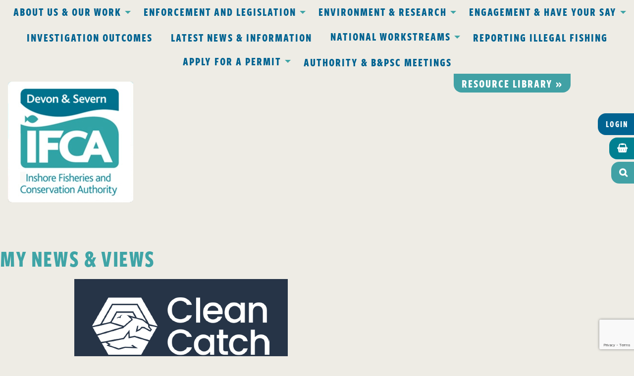

--- FILE ---
content_type: text/html; charset=UTF-8
request_url: https://www.devonandsevernifca.gov.uk/document-category/9th-june-2022/
body_size: 86089
content:
<!DOCTYPE html>
<!--[if lt IE 7 ]><html class="ie ie6" lang="en"><![endif]-->
<!--[if IE 7 ]><html class="ie ie7" lang="en"><![endif]-->
<!--[if IE 8 ]><html class="ie ie8" lang="en"><![endif]-->
<!--[if (gte IE 9)|!(IE)]><!--><html lang="en"><!--<![endif]-->
<html lang="en-GB">
         <title>9th June 2022 | Document Categories | Devon &amp; Severn IFCA | Inshore Fisheries and Conservation Authority</title>
        <link rel="profile" href="http://gmpg.org/xfn/11" />
  <meta name="author" content="">
  <meta http-equiv="X-UA-Compatiable" content="IE=edge">
  <meta name="viewport" content="width=device-width, initial-scale=1">
    <link rel="stylesheet" href="https://www.devonandsevernifca.gov.uk/wp-content/themes/devonandsevernifca/css/foundation.css">

  <link rel="stylesheet" href="https://www.devonandsevernifca.gov.uk/wp-content/themes/devonandsevernifca/css/app.css">
  <link rel="stylesheet" href="https://use.typekit.net/yhz4avw.css">

  <!--[if lt IE 9]><script src="http://localhost/wpdsifca/wp-content/themes/devonandsevernifca/js/html5.js"></script><![endif]-->
	<link rel="shortcut icon" href="https://www.devonandsevernifca.gov.uk/wp-content/themes/devonandsevernifca/images/favicon.ico">
  
  <meta name='robots' content='max-image-preview:large' />
<link rel="alternate" type="application/rss+xml" title="Devon &amp; Severn IFCA | Inshore Fisheries and Conservation Authority &raquo; 9th June 2022 Document Category Feed" href="https://www.devonandsevernifca.gov.uk/document-category/9th-june-2022/feed/" />
<style id='wp-img-auto-sizes-contain-inline-css' type='text/css'>
img:is([sizes=auto i],[sizes^="auto," i]){contain-intrinsic-size:3000px 1500px}
/*# sourceURL=wp-img-auto-sizes-contain-inline-css */
</style>
<style id='wp-emoji-styles-inline-css' type='text/css'>

	img.wp-smiley, img.emoji {
		display: inline !important;
		border: none !important;
		box-shadow: none !important;
		height: 1em !important;
		width: 1em !important;
		margin: 0 0.07em !important;
		vertical-align: -0.1em !important;
		background: none !important;
		padding: 0 !important;
	}
/*# sourceURL=wp-emoji-styles-inline-css */
</style>
<style id='wp-block-library-inline-css' type='text/css'>
:root{--wp-block-synced-color:#7a00df;--wp-block-synced-color--rgb:122,0,223;--wp-bound-block-color:var(--wp-block-synced-color);--wp-editor-canvas-background:#ddd;--wp-admin-theme-color:#007cba;--wp-admin-theme-color--rgb:0,124,186;--wp-admin-theme-color-darker-10:#006ba1;--wp-admin-theme-color-darker-10--rgb:0,107,160.5;--wp-admin-theme-color-darker-20:#005a87;--wp-admin-theme-color-darker-20--rgb:0,90,135;--wp-admin-border-width-focus:2px}@media (min-resolution:192dpi){:root{--wp-admin-border-width-focus:1.5px}}.wp-element-button{cursor:pointer}:root .has-very-light-gray-background-color{background-color:#eee}:root .has-very-dark-gray-background-color{background-color:#313131}:root .has-very-light-gray-color{color:#eee}:root .has-very-dark-gray-color{color:#313131}:root .has-vivid-green-cyan-to-vivid-cyan-blue-gradient-background{background:linear-gradient(135deg,#00d084,#0693e3)}:root .has-purple-crush-gradient-background{background:linear-gradient(135deg,#34e2e4,#4721fb 50%,#ab1dfe)}:root .has-hazy-dawn-gradient-background{background:linear-gradient(135deg,#faaca8,#dad0ec)}:root .has-subdued-olive-gradient-background{background:linear-gradient(135deg,#fafae1,#67a671)}:root .has-atomic-cream-gradient-background{background:linear-gradient(135deg,#fdd79a,#004a59)}:root .has-nightshade-gradient-background{background:linear-gradient(135deg,#330968,#31cdcf)}:root .has-midnight-gradient-background{background:linear-gradient(135deg,#020381,#2874fc)}:root{--wp--preset--font-size--normal:16px;--wp--preset--font-size--huge:42px}.has-regular-font-size{font-size:1em}.has-larger-font-size{font-size:2.625em}.has-normal-font-size{font-size:var(--wp--preset--font-size--normal)}.has-huge-font-size{font-size:var(--wp--preset--font-size--huge)}.has-text-align-center{text-align:center}.has-text-align-left{text-align:left}.has-text-align-right{text-align:right}.has-fit-text{white-space:nowrap!important}#end-resizable-editor-section{display:none}.aligncenter{clear:both}.items-justified-left{justify-content:flex-start}.items-justified-center{justify-content:center}.items-justified-right{justify-content:flex-end}.items-justified-space-between{justify-content:space-between}.screen-reader-text{border:0;clip-path:inset(50%);height:1px;margin:-1px;overflow:hidden;padding:0;position:absolute;width:1px;word-wrap:normal!important}.screen-reader-text:focus{background-color:#ddd;clip-path:none;color:#444;display:block;font-size:1em;height:auto;left:5px;line-height:normal;padding:15px 23px 14px;text-decoration:none;top:5px;width:auto;z-index:100000}html :where(.has-border-color){border-style:solid}html :where([style*=border-top-color]){border-top-style:solid}html :where([style*=border-right-color]){border-right-style:solid}html :where([style*=border-bottom-color]){border-bottom-style:solid}html :where([style*=border-left-color]){border-left-style:solid}html :where([style*=border-width]){border-style:solid}html :where([style*=border-top-width]){border-top-style:solid}html :where([style*=border-right-width]){border-right-style:solid}html :where([style*=border-bottom-width]){border-bottom-style:solid}html :where([style*=border-left-width]){border-left-style:solid}html :where(img[class*=wp-image-]){height:auto;max-width:100%}:where(figure){margin:0 0 1em}html :where(.is-position-sticky){--wp-admin--admin-bar--position-offset:var(--wp-admin--admin-bar--height,0px)}@media screen and (max-width:600px){html :where(.is-position-sticky){--wp-admin--admin-bar--position-offset:0px}}

/*# sourceURL=wp-block-library-inline-css */
</style><style id='wp-block-paragraph-inline-css' type='text/css'>
.is-small-text{font-size:.875em}.is-regular-text{font-size:1em}.is-large-text{font-size:2.25em}.is-larger-text{font-size:3em}.has-drop-cap:not(:focus):first-letter{float:left;font-size:8.4em;font-style:normal;font-weight:100;line-height:.68;margin:.05em .1em 0 0;text-transform:uppercase}body.rtl .has-drop-cap:not(:focus):first-letter{float:none;margin-left:.1em}p.has-drop-cap.has-background{overflow:hidden}:root :where(p.has-background){padding:1.25em 2.375em}:where(p.has-text-color:not(.has-link-color)) a{color:inherit}p.has-text-align-left[style*="writing-mode:vertical-lr"],p.has-text-align-right[style*="writing-mode:vertical-rl"]{rotate:180deg}
/*# sourceURL=https://www.devonandsevernifca.gov.uk/wp-includes/blocks/paragraph/style.min.css */
</style>
<link rel='stylesheet' id='wc-blocks-style-css' href='https://www.devonandsevernifca.gov.uk/wp-content/plugins/woocommerce/assets/client/blocks/wc-blocks.css?ver=wc-10.4.3' type='text/css' media='all' />
<style id='global-styles-inline-css' type='text/css'>
:root{--wp--preset--aspect-ratio--square: 1;--wp--preset--aspect-ratio--4-3: 4/3;--wp--preset--aspect-ratio--3-4: 3/4;--wp--preset--aspect-ratio--3-2: 3/2;--wp--preset--aspect-ratio--2-3: 2/3;--wp--preset--aspect-ratio--16-9: 16/9;--wp--preset--aspect-ratio--9-16: 9/16;--wp--preset--color--black: #000000;--wp--preset--color--cyan-bluish-gray: #abb8c3;--wp--preset--color--white: #ffffff;--wp--preset--color--pale-pink: #f78da7;--wp--preset--color--vivid-red: #cf2e2e;--wp--preset--color--luminous-vivid-orange: #ff6900;--wp--preset--color--luminous-vivid-amber: #fcb900;--wp--preset--color--light-green-cyan: #7bdcb5;--wp--preset--color--vivid-green-cyan: #00d084;--wp--preset--color--pale-cyan-blue: #8ed1fc;--wp--preset--color--vivid-cyan-blue: #0693e3;--wp--preset--color--vivid-purple: #9b51e0;--wp--preset--gradient--vivid-cyan-blue-to-vivid-purple: linear-gradient(135deg,rgb(6,147,227) 0%,rgb(155,81,224) 100%);--wp--preset--gradient--light-green-cyan-to-vivid-green-cyan: linear-gradient(135deg,rgb(122,220,180) 0%,rgb(0,208,130) 100%);--wp--preset--gradient--luminous-vivid-amber-to-luminous-vivid-orange: linear-gradient(135deg,rgb(252,185,0) 0%,rgb(255,105,0) 100%);--wp--preset--gradient--luminous-vivid-orange-to-vivid-red: linear-gradient(135deg,rgb(255,105,0) 0%,rgb(207,46,46) 100%);--wp--preset--gradient--very-light-gray-to-cyan-bluish-gray: linear-gradient(135deg,rgb(238,238,238) 0%,rgb(169,184,195) 100%);--wp--preset--gradient--cool-to-warm-spectrum: linear-gradient(135deg,rgb(74,234,220) 0%,rgb(151,120,209) 20%,rgb(207,42,186) 40%,rgb(238,44,130) 60%,rgb(251,105,98) 80%,rgb(254,248,76) 100%);--wp--preset--gradient--blush-light-purple: linear-gradient(135deg,rgb(255,206,236) 0%,rgb(152,150,240) 100%);--wp--preset--gradient--blush-bordeaux: linear-gradient(135deg,rgb(254,205,165) 0%,rgb(254,45,45) 50%,rgb(107,0,62) 100%);--wp--preset--gradient--luminous-dusk: linear-gradient(135deg,rgb(255,203,112) 0%,rgb(199,81,192) 50%,rgb(65,88,208) 100%);--wp--preset--gradient--pale-ocean: linear-gradient(135deg,rgb(255,245,203) 0%,rgb(182,227,212) 50%,rgb(51,167,181) 100%);--wp--preset--gradient--electric-grass: linear-gradient(135deg,rgb(202,248,128) 0%,rgb(113,206,126) 100%);--wp--preset--gradient--midnight: linear-gradient(135deg,rgb(2,3,129) 0%,rgb(40,116,252) 100%);--wp--preset--font-size--small: 13px;--wp--preset--font-size--medium: 20px;--wp--preset--font-size--large: 36px;--wp--preset--font-size--x-large: 42px;--wp--preset--spacing--20: 0.44rem;--wp--preset--spacing--30: 0.67rem;--wp--preset--spacing--40: 1rem;--wp--preset--spacing--50: 1.5rem;--wp--preset--spacing--60: 2.25rem;--wp--preset--spacing--70: 3.38rem;--wp--preset--spacing--80: 5.06rem;--wp--preset--shadow--natural: 6px 6px 9px rgba(0, 0, 0, 0.2);--wp--preset--shadow--deep: 12px 12px 50px rgba(0, 0, 0, 0.4);--wp--preset--shadow--sharp: 6px 6px 0px rgba(0, 0, 0, 0.2);--wp--preset--shadow--outlined: 6px 6px 0px -3px rgb(255, 255, 255), 6px 6px rgb(0, 0, 0);--wp--preset--shadow--crisp: 6px 6px 0px rgb(0, 0, 0);}:where(.is-layout-flex){gap: 0.5em;}:where(.is-layout-grid){gap: 0.5em;}body .is-layout-flex{display: flex;}.is-layout-flex{flex-wrap: wrap;align-items: center;}.is-layout-flex > :is(*, div){margin: 0;}body .is-layout-grid{display: grid;}.is-layout-grid > :is(*, div){margin: 0;}:where(.wp-block-columns.is-layout-flex){gap: 2em;}:where(.wp-block-columns.is-layout-grid){gap: 2em;}:where(.wp-block-post-template.is-layout-flex){gap: 1.25em;}:where(.wp-block-post-template.is-layout-grid){gap: 1.25em;}.has-black-color{color: var(--wp--preset--color--black) !important;}.has-cyan-bluish-gray-color{color: var(--wp--preset--color--cyan-bluish-gray) !important;}.has-white-color{color: var(--wp--preset--color--white) !important;}.has-pale-pink-color{color: var(--wp--preset--color--pale-pink) !important;}.has-vivid-red-color{color: var(--wp--preset--color--vivid-red) !important;}.has-luminous-vivid-orange-color{color: var(--wp--preset--color--luminous-vivid-orange) !important;}.has-luminous-vivid-amber-color{color: var(--wp--preset--color--luminous-vivid-amber) !important;}.has-light-green-cyan-color{color: var(--wp--preset--color--light-green-cyan) !important;}.has-vivid-green-cyan-color{color: var(--wp--preset--color--vivid-green-cyan) !important;}.has-pale-cyan-blue-color{color: var(--wp--preset--color--pale-cyan-blue) !important;}.has-vivid-cyan-blue-color{color: var(--wp--preset--color--vivid-cyan-blue) !important;}.has-vivid-purple-color{color: var(--wp--preset--color--vivid-purple) !important;}.has-black-background-color{background-color: var(--wp--preset--color--black) !important;}.has-cyan-bluish-gray-background-color{background-color: var(--wp--preset--color--cyan-bluish-gray) !important;}.has-white-background-color{background-color: var(--wp--preset--color--white) !important;}.has-pale-pink-background-color{background-color: var(--wp--preset--color--pale-pink) !important;}.has-vivid-red-background-color{background-color: var(--wp--preset--color--vivid-red) !important;}.has-luminous-vivid-orange-background-color{background-color: var(--wp--preset--color--luminous-vivid-orange) !important;}.has-luminous-vivid-amber-background-color{background-color: var(--wp--preset--color--luminous-vivid-amber) !important;}.has-light-green-cyan-background-color{background-color: var(--wp--preset--color--light-green-cyan) !important;}.has-vivid-green-cyan-background-color{background-color: var(--wp--preset--color--vivid-green-cyan) !important;}.has-pale-cyan-blue-background-color{background-color: var(--wp--preset--color--pale-cyan-blue) !important;}.has-vivid-cyan-blue-background-color{background-color: var(--wp--preset--color--vivid-cyan-blue) !important;}.has-vivid-purple-background-color{background-color: var(--wp--preset--color--vivid-purple) !important;}.has-black-border-color{border-color: var(--wp--preset--color--black) !important;}.has-cyan-bluish-gray-border-color{border-color: var(--wp--preset--color--cyan-bluish-gray) !important;}.has-white-border-color{border-color: var(--wp--preset--color--white) !important;}.has-pale-pink-border-color{border-color: var(--wp--preset--color--pale-pink) !important;}.has-vivid-red-border-color{border-color: var(--wp--preset--color--vivid-red) !important;}.has-luminous-vivid-orange-border-color{border-color: var(--wp--preset--color--luminous-vivid-orange) !important;}.has-luminous-vivid-amber-border-color{border-color: var(--wp--preset--color--luminous-vivid-amber) !important;}.has-light-green-cyan-border-color{border-color: var(--wp--preset--color--light-green-cyan) !important;}.has-vivid-green-cyan-border-color{border-color: var(--wp--preset--color--vivid-green-cyan) !important;}.has-pale-cyan-blue-border-color{border-color: var(--wp--preset--color--pale-cyan-blue) !important;}.has-vivid-cyan-blue-border-color{border-color: var(--wp--preset--color--vivid-cyan-blue) !important;}.has-vivid-purple-border-color{border-color: var(--wp--preset--color--vivid-purple) !important;}.has-vivid-cyan-blue-to-vivid-purple-gradient-background{background: var(--wp--preset--gradient--vivid-cyan-blue-to-vivid-purple) !important;}.has-light-green-cyan-to-vivid-green-cyan-gradient-background{background: var(--wp--preset--gradient--light-green-cyan-to-vivid-green-cyan) !important;}.has-luminous-vivid-amber-to-luminous-vivid-orange-gradient-background{background: var(--wp--preset--gradient--luminous-vivid-amber-to-luminous-vivid-orange) !important;}.has-luminous-vivid-orange-to-vivid-red-gradient-background{background: var(--wp--preset--gradient--luminous-vivid-orange-to-vivid-red) !important;}.has-very-light-gray-to-cyan-bluish-gray-gradient-background{background: var(--wp--preset--gradient--very-light-gray-to-cyan-bluish-gray) !important;}.has-cool-to-warm-spectrum-gradient-background{background: var(--wp--preset--gradient--cool-to-warm-spectrum) !important;}.has-blush-light-purple-gradient-background{background: var(--wp--preset--gradient--blush-light-purple) !important;}.has-blush-bordeaux-gradient-background{background: var(--wp--preset--gradient--blush-bordeaux) !important;}.has-luminous-dusk-gradient-background{background: var(--wp--preset--gradient--luminous-dusk) !important;}.has-pale-ocean-gradient-background{background: var(--wp--preset--gradient--pale-ocean) !important;}.has-electric-grass-gradient-background{background: var(--wp--preset--gradient--electric-grass) !important;}.has-midnight-gradient-background{background: var(--wp--preset--gradient--midnight) !important;}.has-small-font-size{font-size: var(--wp--preset--font-size--small) !important;}.has-medium-font-size{font-size: var(--wp--preset--font-size--medium) !important;}.has-large-font-size{font-size: var(--wp--preset--font-size--large) !important;}.has-x-large-font-size{font-size: var(--wp--preset--font-size--x-large) !important;}
/*# sourceURL=global-styles-inline-css */
</style>

<style id='classic-theme-styles-inline-css' type='text/css'>
/*! This file is auto-generated */
.wp-block-button__link{color:#fff;background-color:#32373c;border-radius:9999px;box-shadow:none;text-decoration:none;padding:calc(.667em + 2px) calc(1.333em + 2px);font-size:1.125em}.wp-block-file__button{background:#32373c;color:#fff;text-decoration:none}
/*# sourceURL=/wp-includes/css/classic-themes.min.css */
</style>
<link rel='stylesheet' id='wp-components-css' href='https://www.devonandsevernifca.gov.uk/wp-includes/css/dist/components/style.min.css?ver=f788a2587a4c06ca22fa9f4c12528654' type='text/css' media='all' />
<link rel='stylesheet' id='wp-preferences-css' href='https://www.devonandsevernifca.gov.uk/wp-includes/css/dist/preferences/style.min.css?ver=f788a2587a4c06ca22fa9f4c12528654' type='text/css' media='all' />
<link rel='stylesheet' id='wp-block-editor-css' href='https://www.devonandsevernifca.gov.uk/wp-includes/css/dist/block-editor/style.min.css?ver=f788a2587a4c06ca22fa9f4c12528654' type='text/css' media='all' />
<link rel='stylesheet' id='popup-maker-block-library-style-css' href='https://www.devonandsevernifca.gov.uk/wp-content/plugins/popup-maker/dist/packages/block-library-style.css?ver=dbea705cfafe089d65f1' type='text/css' media='all' />
<link rel='stylesheet' id='dnd-upload-cf7-css' href='https://www.devonandsevernifca.gov.uk/wp-content/plugins/drag-and-drop-multiple-file-upload-contact-form-7/assets/css/dnd-upload-cf7.css?ver=1.3.9.2' type='text/css' media='all' />
<link rel='stylesheet' id='contact-form-7-css' href='https://www.devonandsevernifca.gov.uk/wp-content/plugins/contact-form-7/includes/css/styles.css?ver=6.1.4' type='text/css' media='all' />
<link rel='stylesheet' id='woocommerce-layout-css' href='https://www.devonandsevernifca.gov.uk/wp-content/plugins/woocommerce/assets/css/woocommerce-layout.css?ver=10.4.3' type='text/css' media='all' />
<link rel='stylesheet' id='woocommerce-smallscreen-css' href='https://www.devonandsevernifca.gov.uk/wp-content/plugins/woocommerce/assets/css/woocommerce-smallscreen.css?ver=10.4.3' type='text/css' media='only screen and (max-width: 768px)' />
<link rel='stylesheet' id='woocommerce-general-css' href='https://www.devonandsevernifca.gov.uk/wp-content/plugins/woocommerce/assets/css/woocommerce.css?ver=10.4.3' type='text/css' media='all' />
<style id='woocommerce-inline-inline-css' type='text/css'>
.woocommerce form .form-row .required { visibility: visible; }
/*# sourceURL=woocommerce-inline-inline-css */
</style>
<link rel='stylesheet' id='wcpa-frontend-css' href='https://www.devonandsevernifca.gov.uk/wp-content/plugins/woo-custom-product-addons-pro/assets/css/style_1.css?ver=5.2.2' type='text/css' media='all' />
<link rel='stylesheet' id='sv-wc-payment-gateway-payment-form-v5_15_10-css' href='https://www.devonandsevernifca.gov.uk/wp-content/plugins/woocommerce-gateway-paypal-powered-by-braintree/vendor/skyverge/wc-plugin-framework/woocommerce/payment-gateway/assets/css/frontend/sv-wc-payment-gateway-payment-form.min.css?ver=5.15.10' type='text/css' media='all' />
<link rel='stylesheet' id='um_modal-css' href='https://www.devonandsevernifca.gov.uk/wp-content/plugins/ultimate-member/assets/css/um-modal.min.css?ver=2.11.0' type='text/css' media='all' />
<link rel='stylesheet' id='um_ui-css' href='https://www.devonandsevernifca.gov.uk/wp-content/plugins/ultimate-member/assets/libs/jquery-ui/jquery-ui.min.css?ver=1.13.2' type='text/css' media='all' />
<link rel='stylesheet' id='um_tipsy-css' href='https://www.devonandsevernifca.gov.uk/wp-content/plugins/ultimate-member/assets/libs/tipsy/tipsy.min.css?ver=1.0.0a' type='text/css' media='all' />
<link rel='stylesheet' id='um_raty-css' href='https://www.devonandsevernifca.gov.uk/wp-content/plugins/ultimate-member/assets/libs/raty/um-raty.min.css?ver=2.6.0' type='text/css' media='all' />
<link rel='stylesheet' id='select2-css' href='https://www.devonandsevernifca.gov.uk/wp-content/plugins/ultimate-member/assets/libs/select2/select2.min.css?ver=4.0.13' type='text/css' media='all' />
<link rel='stylesheet' id='um_fileupload-css' href='https://www.devonandsevernifca.gov.uk/wp-content/plugins/ultimate-member/assets/css/um-fileupload.min.css?ver=2.11.0' type='text/css' media='all' />
<link rel='stylesheet' id='um_confirm-css' href='https://www.devonandsevernifca.gov.uk/wp-content/plugins/ultimate-member/assets/libs/um-confirm/um-confirm.min.css?ver=1.0' type='text/css' media='all' />
<link rel='stylesheet' id='um_datetime-css' href='https://www.devonandsevernifca.gov.uk/wp-content/plugins/ultimate-member/assets/libs/pickadate/default.min.css?ver=3.6.2' type='text/css' media='all' />
<link rel='stylesheet' id='um_datetime_date-css' href='https://www.devonandsevernifca.gov.uk/wp-content/plugins/ultimate-member/assets/libs/pickadate/default.date.min.css?ver=3.6.2' type='text/css' media='all' />
<link rel='stylesheet' id='um_datetime_time-css' href='https://www.devonandsevernifca.gov.uk/wp-content/plugins/ultimate-member/assets/libs/pickadate/default.time.min.css?ver=3.6.2' type='text/css' media='all' />
<link rel='stylesheet' id='um_fonticons_ii-css' href='https://www.devonandsevernifca.gov.uk/wp-content/plugins/ultimate-member/assets/libs/legacy/fonticons/fonticons-ii.min.css?ver=2.11.0' type='text/css' media='all' />
<link rel='stylesheet' id='um_fonticons_fa-css' href='https://www.devonandsevernifca.gov.uk/wp-content/plugins/ultimate-member/assets/libs/legacy/fonticons/fonticons-fa.min.css?ver=2.11.0' type='text/css' media='all' />
<link rel='stylesheet' id='um_fontawesome-css' href='https://www.devonandsevernifca.gov.uk/wp-content/plugins/ultimate-member/assets/css/um-fontawesome.min.css?ver=6.5.2' type='text/css' media='all' />
<link rel='stylesheet' id='um_common-css' href='https://www.devonandsevernifca.gov.uk/wp-content/plugins/ultimate-member/assets/css/common.min.css?ver=2.11.0' type='text/css' media='all' />
<link rel='stylesheet' id='um_responsive-css' href='https://www.devonandsevernifca.gov.uk/wp-content/plugins/ultimate-member/assets/css/um-responsive.min.css?ver=2.11.0' type='text/css' media='all' />
<link rel='stylesheet' id='um_styles-css' href='https://www.devonandsevernifca.gov.uk/wp-content/plugins/ultimate-member/assets/css/um-styles.min.css?ver=2.11.0' type='text/css' media='all' />
<link rel='stylesheet' id='um_crop-css' href='https://www.devonandsevernifca.gov.uk/wp-content/plugins/ultimate-member/assets/libs/cropper/cropper.min.css?ver=1.6.1' type='text/css' media='all' />
<link rel='stylesheet' id='um_profile-css' href='https://www.devonandsevernifca.gov.uk/wp-content/plugins/ultimate-member/assets/css/um-profile.min.css?ver=2.11.0' type='text/css' media='all' />
<link rel='stylesheet' id='um_account-css' href='https://www.devonandsevernifca.gov.uk/wp-content/plugins/ultimate-member/assets/css/um-account.min.css?ver=2.11.0' type='text/css' media='all' />
<link rel='stylesheet' id='um_misc-css' href='https://www.devonandsevernifca.gov.uk/wp-content/plugins/ultimate-member/assets/css/um-misc.min.css?ver=2.11.0' type='text/css' media='all' />
<link rel='stylesheet' id='um_default_css-css' href='https://www.devonandsevernifca.gov.uk/wp-content/plugins/ultimate-member/assets/css/um-old-default.min.css?ver=2.11.0' type='text/css' media='all' />
<script type="text/javascript" src="https://www.devonandsevernifca.gov.uk/wp-includes/js/jquery/jquery.min.js?ver=3.7.1" id="jquery-core-js"></script>
<script type="text/javascript" src="https://www.devonandsevernifca.gov.uk/wp-includes/js/jquery/jquery-migrate.min.js?ver=3.4.1" id="jquery-migrate-js"></script>
<script type="text/javascript" src="https://www.devonandsevernifca.gov.uk/wp-content/plugins/woocommerce/assets/js/jquery-blockui/jquery.blockUI.min.js?ver=2.7.0-wc.10.4.3" id="wc-jquery-blockui-js" defer="defer" data-wp-strategy="defer"></script>
<script type="text/javascript" src="https://www.devonandsevernifca.gov.uk/wp-content/plugins/woocommerce/assets/js/js-cookie/js.cookie.min.js?ver=2.1.4-wc.10.4.3" id="wc-js-cookie-js" defer="defer" data-wp-strategy="defer"></script>
<script type="text/javascript" id="woocommerce-js-extra">
/* <![CDATA[ */
var woocommerce_params = {"ajax_url":"/wp-admin/admin-ajax.php","wc_ajax_url":"/?wc-ajax=%%endpoint%%","i18n_password_show":"Show password","i18n_password_hide":"Hide password"};
//# sourceURL=woocommerce-js-extra
/* ]]> */
</script>
<script type="text/javascript" src="https://www.devonandsevernifca.gov.uk/wp-content/plugins/woocommerce/assets/js/frontend/woocommerce.min.js?ver=10.4.3" id="woocommerce-js" defer="defer" data-wp-strategy="defer"></script>
<script type="text/javascript" src="https://www.devonandsevernifca.gov.uk/wp-content/plugins/ultimate-member/assets/js/um-gdpr.min.js?ver=2.11.0" id="um-gdpr-js"></script>
<link rel="https://api.w.org/" href="https://www.devonandsevernifca.gov.uk/wp-json/" /><link rel="EditURI" type="application/rsd+xml" title="RSD" href="https://www.devonandsevernifca.gov.uk/xmlrpc.php?rsd" />

<meta name="cdp-version" content="1.5.0" />
		<!-- GA Google Analytics @ https://m0n.co/ga -->
		<script async src="https://www.googletagmanager.com/gtag/js?id=G-FLZ9S11P12"></script>
		<script>
			window.dataLayer = window.dataLayer || [];
			function gtag(){dataLayer.push(arguments);}
			gtag('js', new Date());
			gtag('config', 'G-FLZ9S11P12');
		</script>

		<noscript><style>.woocommerce-product-gallery{ opacity: 1 !important; }</style></noscript>
	<style>:root{  --wcpasectiontitlesize:14px;   --wcpalabelsize:14px;   --wcpadescsize:13px;   --wcpaerrorsize:13px;   --wcpalabelweight:normal;   --wcpadescweight:normal;   --wcpaborderwidth:1px;   --wcpaborderradius:6px;   --wcpainputheight:45px;   --wcpachecklabelsize:14px;   --wcpacheckborderwidth:1px;   --wcpacheckwidth:20px;   --wcpacheckheight:20px;   --wcpacheckborderradius:4px;   --wcpacheckbuttonradius:5px;   --wcpacheckbuttonborder:2px;   --wcpaqtywidth:100px;   --wcpaqtyheight:45px;   --wcpaqtyradius:6px; }:root{  --wcpasectiontitlecolor:#4A4A4A;   --wcpasectiontitlebg:rgba(238,238,238,0.28);   --wcpalinecolor:#Bebebe;   --wcpabuttoncolor:#3340d3;   --wcpalabelcolor:#424242;   --wcpadesccolor:#797979;   --wcpabordercolor:#c6d0e9;   --wcpabordercolorfocus:#3561f3;   --wcpainputbgcolor:#FFFFFF;   --wcpainputcolor:#5d5d5d;   --wcpachecklabelcolor:#4a4a4a;   --wcpacheckbgcolor:#3340d3;   --wcpacheckbordercolor:#B9CBE3;   --wcpachecktickcolor:#ffffff;   --wcparadiobgcolor:#3340d3;   --wcparadiobordercolor:#B9CBE3;   --wcparadioselbordercolor:#3340d3;   --wcpabuttontextcolor:#ffffff;   --wcpaerrorcolor:#F55050;   --wcpacheckbuttoncolor:#CAE2F9;   --wcpacheckbuttonbordercolor:#EEEEEE;   --wcpacheckbuttonselectioncolor:#CECECE;   --wcpaimageselectionoutline:#3340d3;   --wcpaimagetickbg:#2649FF;   --wcpaimagetickcolor:#FFFFFF;   --wcpaimagetickborder:#FFFFFF;   --wcpaimagemagnifierbg:#2649FF;   --wcpaimagemagnifiercolor:#ffffff;   --wcpaimagemagnifierborder:#FFFFFF;   --wcpaimageselectionshadow:rgba(0,0,0,0.25);   --wcpachecktogglebg:#CAE2F9;   --wcpachecktogglecirclecolor:#FFFFFF;   --wcpachecktogglebgactive:#BADA55;   --wcpaqtybuttoncolor:#EEEEEE;   --wcpaqtybuttonhovercolor:#DDDDDD;   --wcpaqtybuttontextcolor:#424242; }:root{  --wcpaleftlabelwidth:120px; }</style>		<style type="text/css" id="wp-custom-css">
			.hiddenfield { display:none }		</style>
		
  <link rel="stylesheet" type="text/css" href="//cdnjs.cloudflare.com/ajax/libs/cookieconsent2/3.0.3/cookieconsent.min.css" />
<script src="//cdnjs.cloudflare.com/ajax/libs/cookieconsent2/3.0.3/cookieconsent.min.js"></script>
<script type="text/javascript" src="//use.typekit.net/ljz2znv.js"></script>
    <script type="text/javascript" src="https://www.devonandsevernifca.gov.uk/wp-content/themes/devonandsevernifca/javascript/menu.js"></script>

<!--<script>
window.addEventListener("load", function(){
window.cookieconsent.initialise({
  "palette": {
    "popup": {
      "background": "#333333",
      "text": "#ffffff"
    },
    "button": {
      "background": "#016391",
      "text": "#ffffff"
    }
  },
  "content": {
    "message": "This website uses cookies to ensure you get the best experience.",
    "dismiss": "OK",
    "href": "/Resource-library/D-Human-resource-Working-Practice-and-Procedure"
  }
})});    
{/literal}
</script>-->

</head>
<body>
  
  <div id="wrapper" class=" section_id_1 subtree_level_0_node_id_2">
    <header>

      <div id="header-main">

        <div class="header_top">

          <div class="row expanded">

            <div class="medium-12 columns" style="text-align: center;">

              <div class="header-basket">
                <ul class="inline-list">
                    <li class=""><a href="https://www.devonandsevernifca.gov.uk/my-account">Login</a></li>
                    <li id="shoppingcheckout"><a href="https://www.devonandsevernifca.gov.uk/basket"></a></li>
                    <li><a href="https://www.devonandsevernifca.gov.uk/search"></a></li>
                </ul>

              </div>

              <div class="navigation_block">

                <div class="m_nav">

                       <ul id="menu-header-menu" class="menu stacked-for-small"><li id="menu-item-10007" class="menu-item menu-item-type-post_type menu-item-object-page menu-item-has-children menu-item-10007 is-dropdown-submenu-parent opens-right"><a title="About Us &#038; Our Work" href="https://www.devonandsevernifca.gov.uk/about-us-our-work/" class="menubelow" aria-haspopup="true">About Us &#038; Our Work <span class="caret"></span></a></li>
<li id="menu-item-9997" class="menu-item menu-item-type-post_type menu-item-object-page menu-item-has-children menu-item-9997 is-dropdown-submenu-parent opens-right"><a title="Enforcement and Legislation" href="https://www.devonandsevernifca.gov.uk/enforcement-and-legislation/" class="menubelow" aria-haspopup="true">Enforcement and Legislation <span class="caret"></span></a></li>
<li id="menu-item-9991" class="menu-item menu-item-type-post_type menu-item-object-page menu-item-has-children menu-item-9991 is-dropdown-submenu-parent opens-right"><a title="Environment &#038; Research" href="https://www.devonandsevernifca.gov.uk/environment-research/" class="menubelow" aria-haspopup="true">Environment &#038; Research <span class="caret"></span></a></li>
<li id="menu-item-9988" class="menu-item menu-item-type-post_type menu-item-object-page menu-item-has-children menu-item-9988 is-dropdown-submenu-parent opens-right"><a title="Engagement &#038; Have Your Say" href="https://www.devonandsevernifca.gov.uk/engagement-have-your-say/" class="menubelow" aria-haspopup="true">Engagement &#038; Have Your Say <span class="caret"></span></a></li>
<li id="menu-item-10019" class="menu-item menu-item-type-post_type menu-item-object-page menu-item-10019"><a title="Investigation Outcomes" href="https://www.devonandsevernifca.gov.uk/investigationoutcomes/">Investigation Outcomes</a></li>
<li id="menu-item-10015" class="menu-item menu-item-type-post_type menu-item-object-page current_page_parent menu-item-10015"><a title="Latest News &#038; Information" href="https://www.devonandsevernifca.gov.uk/latest-news-information/">Latest News &#038; Information</a></li>
<li id="menu-item-10017" class="menu-item menu-item-type-post_type menu-item-object-page menu-item-has-children menu-item-10017 is-dropdown-submenu-parent opens-right"><a title="National Workstreams" href="https://www.devonandsevernifca.gov.uk/nationalworkstreams-2/" class="menubelow" aria-haspopup="true">National Workstreams <span class="caret"></span></a></li>
<li id="menu-item-10014" class="menu-item menu-item-type-post_type menu-item-object-page menu-item-10014"><a title="Reporting Illegal Fishing" href="https://www.devonandsevernifca.gov.uk/reporting-illegal-fishing/">Reporting Illegal Fishing</a></li>
<li id="menu-item-9985" class="menu-item menu-item-type-post_type menu-item-object-page menu-item-has-children menu-item-9985 is-dropdown-submenu-parent opens-right"><a title="Apply for a Permit" href="https://www.devonandsevernifca.gov.uk/apply-for-a-permit/" class="menubelow" aria-haspopup="true">Apply for a Permit <span class="caret"></span></a></li>
<li id="menu-item-10016" class="menu-item menu-item-type-post_type menu-item-object-page menu-item-10016"><a title="Authority &#038; B&#038;PSC Meetings" href="https://www.devonandsevernifca.gov.uk/authority-meetings/">Authority &#038; B&#038;PSC Meetings</a></li>
</ul>
                </div>

                <div id="topmenu-firstlevel">

                  <div class="resp">

                    <div class="enumenu_container">

                      <div class="menu-icon"> 

                        <div class="menu-box">
                          <span></span>
                          <span></span>
                          <span></span> 
                        </div>

                      Menu

                    </div>


     <ul id="menu-header-menu-1" class="dropdown enumenu_ul menu vertical medium-horizontal desk"><li class="menu-item menu-item-type-post_type menu-item-object-page menu-item-has-children menu-item-10007 is-dropdown-submenu-parent opens-right"><a title="About Us &#038; Our Work" href="https://www.devonandsevernifca.gov.uk/about-us-our-work/" class="menubelow" aria-haspopup="true">About Us &#038; Our Work <span class="caret"></span></a>
<ul role="menu" class=" submenu is-dropdown-submenu first-sub" data-submenu aria-hidden="true">
	<li id="menu-item-10008" class="menu-item menu-item-type-post_type menu-item-object-page menu-item-10008"><a title="Who we are &#038; our core work" href="https://www.devonandsevernifca.gov.uk/about-us-our-work/who-we-are-our-core-work/">Who we are &#038; our core work</a></li>
	<li id="menu-item-10009" class="menu-item menu-item-type-post_type menu-item-object-page menu-item-10009"><a title="Contact Us" href="https://www.devonandsevernifca.gov.uk/about-us-our-work/contact-us/">Contact Us</a></li>
	<li id="menu-item-10010" class="menu-item menu-item-type-post_type menu-item-object-page menu-item-10010"><a title="Our Members" href="https://www.devonandsevernifca.gov.uk/about-us-our-work/our-members/">Our Members</a></li>
	<li id="menu-item-10011" class="menu-item menu-item-type-post_type menu-item-object-page menu-item-10011"><a title="Annual Business Plans &#038; Reports" href="https://www.devonandsevernifca.gov.uk/about-us-our-work/annual-business-plans-reports/">Annual Business Plans &#038; Reports</a></li>
	<li id="menu-item-10012" class="menu-item menu-item-type-post_type menu-item-object-page menu-item-10012"><a title="Publications/Site Content" href="https://www.devonandsevernifca.gov.uk/about-us-our-work/publications/">Publications/Site Content</a></li>
	<li id="menu-item-10013" class="menu-item menu-item-type-post_type menu-item-object-page menu-item-10013"><a title="Vacancies" href="https://www.devonandsevernifca.gov.uk/about-us-our-work/vacancies/">Vacancies</a></li>
</ul>
</li>
<li class="menu-item menu-item-type-post_type menu-item-object-page menu-item-has-children menu-item-9997 is-dropdown-submenu-parent opens-right"><a title="Enforcement and Legislation" href="https://www.devonandsevernifca.gov.uk/enforcement-and-legislation/" class="menubelow" aria-haspopup="true">Enforcement and Legislation <span class="caret"></span></a>
<ul role="menu" class=" submenu is-dropdown-submenu first-sub" data-submenu aria-hidden="true">
	<li id="menu-item-10000" class="menu-item menu-item-type-post_type menu-item-object-page menu-item-10000"><a title="Devon &#038; Severn IFCA Enforcement &#038; Compliance Strategy" href="https://www.devonandsevernifca.gov.uk/enforcement-and-legislation/devon-severn-ifca-enforcement-compliance-strategy/">Devon &#038; Severn IFCA Enforcement &#038; Compliance Strategy</a></li>
	<li id="menu-item-9999" class="menu-item menu-item-type-post_type menu-item-object-page menu-item-9999"><a title="Current Permit Byelaws &amp; Permit Conditions" href="https://www.devonandsevernifca.gov.uk/enforcement-and-legislation/current-permit-byelaws-permit-conditions/">Current Permit Byelaws &amp; Permit Conditions</a></li>
	<li id="menu-item-9998" class="menu-item menu-item-type-post_type menu-item-object-page menu-item-9998"><a title="BASS Compliance Direction" href="https://www.devonandsevernifca.gov.uk/enforcement-and-legislation/bass-compliance-direction/">BASS Compliance Direction</a></li>
	<li id="menu-item-10001" class="menu-item menu-item-type-post_type menu-item-object-page menu-item-10001"><a title="Temporary Closure of Shellfish Beds" href="https://www.devonandsevernifca.gov.uk/enforcement-and-legislation/temporary-closure-of-shellfish-beds/">Temporary Closure of Shellfish Beds</a></li>
	<li id="menu-item-10002" class="menu-item menu-item-type-post_type menu-item-object-page menu-item-10002"><a title="Investigation Tables" href="https://www.devonandsevernifca.gov.uk/enforcement-and-legislation/investigation-tables/">Investigation Tables</a></li>
	<li id="menu-item-10003" class="menu-item menu-item-type-post_type menu-item-object-page menu-item-10003"><a title="Enforcement related guidance documents" href="https://www.devonandsevernifca.gov.uk/enforcement-and-legislation/enforcement-related-guidance-documents/">Enforcement related guidance documents</a></li>
	<li id="menu-item-10004" class="menu-item menu-item-type-post_type menu-item-object-page menu-item-10004"><a title="South Devon IPA – Trawling &amp; Crabbing Chart" href="https://www.devonandsevernifca.gov.uk/enforcement-and-legislation/south-devon-ipa-trawling-crabbing-chart/">South Devon IPA – Trawling &#038; Crabbing Chart</a></li>
	<li id="menu-item-10005" class="menu-item menu-item-type-post_type menu-item-object-page menu-item-10005"><a title="Exemptions to Byelaws" href="https://www.devonandsevernifca.gov.uk/enforcement-and-legislation/exemptions-to-byelaws/">Exemptions to Byelaws</a></li>
	<li id="menu-item-10006" class="menu-item menu-item-type-post_type menu-item-object-page menu-item-10006"><a title="D&amp;S IFCA Byelaw Book" href="https://www.devonandsevernifca.gov.uk/enforcement-and-legislation/ds-ifca-byelaw-book-and-minimum-conservation-reference-size-list/">D&amp;S IFCA Byelaw Book</a></li>
	<li id="menu-item-10170" class="menu-item menu-item-type-post_type menu-item-object-page menu-item-10170"><a title="Minimum Conservation Reference Sizes" href="https://www.devonandsevernifca.gov.uk/enforcement-and-legislation/minimum-conservation-reference-sizes/">Minimum Conservation Reference Sizes</a></li>
</ul>
</li>
<li class="menu-item menu-item-type-post_type menu-item-object-page menu-item-has-children menu-item-9991 is-dropdown-submenu-parent opens-right"><a title="Environment &#038; Research" href="https://www.devonandsevernifca.gov.uk/environment-research/" class="menubelow" aria-haspopup="true">Environment &#038; Research <span class="caret"></span></a>
<ul role="menu" class=" submenu is-dropdown-submenu first-sub" data-submenu aria-hidden="true">
	<li id="menu-item-9992" class="menu-item menu-item-type-post_type menu-item-object-page menu-item-9992"><a title="Marine Protected Areas" href="https://www.devonandsevernifca.gov.uk/environment-research/marine-protected-areas/">Marine Protected Areas</a></li>
	<li id="menu-item-9993" class="menu-item menu-item-type-post_type menu-item-object-page menu-item-9993"><a title="Research" href="https://www.devonandsevernifca.gov.uk/environment-research/research/">Research</a></li>
	<li id="menu-item-9994" class="menu-item menu-item-type-post_type menu-item-object-page menu-item-9994"><a title="Mariculture" href="https://www.devonandsevernifca.gov.uk/environment-research/mariculture/">Mariculture</a></li>
	<li id="menu-item-9996" class="menu-item menu-item-type-post_type menu-item-object-page menu-item-9996"><a title="Marine Environmental Matters" href="https://www.devonandsevernifca.gov.uk/environment-research/marine-environmental-matters/">Marine Environmental Matters</a></li>
</ul>
</li>
<li class="menu-item menu-item-type-post_type menu-item-object-page menu-item-has-children menu-item-9988 is-dropdown-submenu-parent opens-right"><a title="Engagement &#038; Have Your Say" href="https://www.devonandsevernifca.gov.uk/engagement-have-your-say/" class="menubelow" aria-haspopup="true">Engagement &#038; Have Your Say <span class="caret"></span></a>
<ul role="menu" class=" submenu is-dropdown-submenu first-sub" data-submenu aria-hidden="true">
	<li id="menu-item-9989" class="menu-item menu-item-type-post_type menu-item-object-page menu-item-9989"><a title="Active Consultations/Events" href="https://www.devonandsevernifca.gov.uk/engagement-have-your-say/active-consultations-events/">Active Consultations/Events</a></li>
	<li id="menu-item-9990" class="menu-item menu-item-type-post_type menu-item-object-page menu-item-9990"><a title="Completed Consultations" href="https://www.devonandsevernifca.gov.uk/engagement-have-your-say/completed-consultations/">Completed Consultations</a></li>
</ul>
</li>
<li class="menu-item menu-item-type-post_type menu-item-object-page menu-item-10019"><a title="Investigation Outcomes" href="https://www.devonandsevernifca.gov.uk/investigationoutcomes/">Investigation Outcomes</a></li>
<li class="menu-item menu-item-type-post_type menu-item-object-page current_page_parent menu-item-10015"><a title="Latest News &#038; Information" href="https://www.devonandsevernifca.gov.uk/latest-news-information/">Latest News &#038; Information</a></li>
<li class="menu-item menu-item-type-post_type menu-item-object-page menu-item-has-children menu-item-10017 is-dropdown-submenu-parent opens-right"><a title="National Workstreams" href="https://www.devonandsevernifca.gov.uk/nationalworkstreams-2/" class="menubelow" aria-haspopup="true">National Workstreams <span class="caret"></span></a>
<ul role="menu" class=" submenu is-dropdown-submenu first-sub" data-submenu aria-hidden="true">
	<li id="menu-item-10049" class="menu-item menu-item-type-post_type menu-item-object-page menu-item-10049"><a title="Marine Spatial Prioritisation" href="https://www.devonandsevernifca.gov.uk/nationalworkstreams-2/marine-spatial-prioritisation/">Marine Spatial Prioritisation</a></li>
	<li id="menu-item-10046" class="menu-item menu-item-type-post_type menu-item-object-page menu-item-10046"><a title="Fisheries Management Plans" href="https://www.devonandsevernifca.gov.uk/nationalworkstreams-2/fisheries-management-plans/">Fisheries Management Plans</a></li>
	<li id="menu-item-10018" class="menu-item menu-item-type-post_type menu-item-object-page menu-item-10018"><a title="Marine Protected Areas" href="https://www.devonandsevernifca.gov.uk/marineprotectedareas/">Marine Protected Areas</a></li>
</ul>
</li>
<li class="menu-item menu-item-type-post_type menu-item-object-page menu-item-10014"><a title="Reporting Illegal Fishing" href="https://www.devonandsevernifca.gov.uk/reporting-illegal-fishing/">Reporting Illegal Fishing</a></li>
<li class="menu-item menu-item-type-post_type menu-item-object-page menu-item-has-children menu-item-9985 is-dropdown-submenu-parent opens-right"><a title="Apply for a Permit" href="https://www.devonandsevernifca.gov.uk/apply-for-a-permit/" class="menubelow" aria-haspopup="true">Apply for a Permit <span class="caret"></span></a>
<ul role="menu" class=" submenu is-dropdown-submenu first-sub" data-submenu aria-hidden="true">
	<li id="menu-item-9986" class="menu-item menu-item-type-custom menu-item-object-custom menu-item-9986"><a title="Commercial Permits" href="https://www.devonandsevernifca.gov.uk/product-category/commercial-permits/">Commercial Permits</a></li>
	<li id="menu-item-9987" class="menu-item menu-item-type-custom menu-item-object-custom menu-item-9987"><a title="Recreational Permits" href="https://www.devonandsevernifca.gov.uk/product-category/recreational-permits/">Recreational Permits</a></li>
</ul>
</li>
<li class="menu-item menu-item-type-post_type menu-item-object-page menu-item-10016"><a title="Authority &#038; B&#038;PSC Meetings" href="https://www.devonandsevernifca.gov.uk/authority-meetings/">Authority &#038; B&#038;PSC Meetings</a></li>
</ul>
                    </div>

                  </div>

                </div>

              </div>

            </div>

          </div>

        </div>

      </div>

              <div class="header_middle">

                <div class="page-banner ">
  
                  <div class="banner-img" style="background-image: url('https://www.highdownts.co.uk/dsifca/wp-content/themes/devonandsevernifca/images/Cockles-banner.jpg');">
                    <div class="overlay">
                            <div class="caption">

                            </div>

                    </div>
            </div>

        </div>

        <div id="zone-center" class="header-links">

          <ul class="inline-list left">
            <li id="node_id_1483" class="firstli"><div><a href="https://www.devonandsevernifca.gov.uk/resource-library">Resource library »</a></div></li>

            
             
             
            
          </ul>

        </div>

        <div id="zone-left" class="logo">

            <a title="Devon & Severn IFCA" href="https://www.devonandsevernifca.gov.uk/"><img src="https://www.devonandsevernifca.gov.uk/wp-content/themes/devonandsevernifca/images/Logo_medium.png" /></a>

        </div>

        <div id="zone-right">
          <div class="header-basket">
                <ul class="inline-list">
                    <li class="">

                      
                          <a href="https://www.devonandsevernifca.gov.uk/my-account">Login</a>

                        
                    </li>
                    





                    <li id="shoppingcheckout"><a href="https://www.devonandsevernifca.gov.uk/basket"></a></li>
                    <li><a href="https://www.devonandsevernifca.gov.uk/search"></a></li>
                </ul>

              </div>
                
        </div>

         

        </div>

  

      

    </header>

    


      

        
        

				<div class="container">
					<div class="col-md-12">
					<h1 class="heading">My News &amp; Views</h1>
								<div class="row">
					<div class="col-md-4 posts">
				<div id="featured"><img src="https://www.devonandsevernifca.gov.uk/wp-content/uploads/2026/01/IMG-Clean-Catch-logo.png" class="img-responsive wp-post-image main_image border " alt="" decoding="async" loading="lazy" srcset="https://www.devonandsevernifca.gov.uk/wp-content/uploads/2026/01/IMG-Clean-Catch-logo.png 431w, https://www.devonandsevernifca.gov.uk/wp-content/uploads/2026/01/IMG-Clean-Catch-logo-300x147.png 300w" sizes="(max-width: 431px) 100vw, 431px" /></div>
								<h2 class="heading"><a href="https://www.devonandsevernifca.gov.uk/managing-bycatch-of-sharks-skates-and-rays/" />Managing Bycatch of Sharks, Skates, and Rays </a></h2>
									<p>Posted By: Olga Pepper on January 6, 2026 </p>
									<p>Clean Catch is seeking fishermen in England to be involved in developing best practice guidance on shark, skate, and ray bycatch that is carefully tailored for demersal beam and otter trawl fisheries.</p>
									<a class="background-blue1 right" href="https://www.devonandsevernifca.gov.uk/managing-bycatch-of-sharks-skates-and-rays/"> Read Blog Post</a>							</div>
												<div class="col-md-4 posts">
				<div id="featured"><img src="https://www.devonandsevernifca.gov.uk/wp-content/uploads/2025/12/IMG-FingletonReviewSnip.png" class="img-responsive wp-post-image main_image border " alt="" decoding="async" loading="lazy" srcset="https://www.devonandsevernifca.gov.uk/wp-content/uploads/2025/12/IMG-FingletonReviewSnip.png 486w, https://www.devonandsevernifca.gov.uk/wp-content/uploads/2025/12/IMG-FingletonReviewSnip-212x300.png 212w" sizes="(max-width: 486px) 100vw, 486px" /></div>
								<h2 class="heading"><a href="https://www.devonandsevernifca.gov.uk/devon-and-severn-ifca-challenges-fingleton-nuclear-regulatory-review-2025/" />Devon and Severn IFCA Challenges Fingleton Nuclear Regulatory Review 2025 </a></h2>
									<p>Posted By: Olga Pepper on December 19, 2025 </p>
									<p>D&#038;S IFCA challenges flawed evidence base and recommendations set out in sweeping Fingleton Review of Nuclear Regulation </p>
									<a class="background-blue1 right" href="https://www.devonandsevernifca.gov.uk/devon-and-severn-ifca-challenges-fingleton-nuclear-regulatory-review-2025/"> Read Blog Post</a>							</div>
												<div class="col-md-4 posts">
				<div id="featured"><img src="https://www.devonandsevernifca.gov.uk/wp-content/uploads/2025/12/IMG-IFCA-Insights.png" class="img-responsive wp-post-image main_image border " alt="" decoding="async" loading="lazy" srcset="https://www.devonandsevernifca.gov.uk/wp-content/uploads/2025/12/IMG-IFCA-Insights.png 1200w, https://www.devonandsevernifca.gov.uk/wp-content/uploads/2025/12/IMG-IFCA-Insights-300x300.png 300w, https://www.devonandsevernifca.gov.uk/wp-content/uploads/2025/12/IMG-IFCA-Insights-1024x1024.png 1024w, https://www.devonandsevernifca.gov.uk/wp-content/uploads/2025/12/IMG-IFCA-Insights-150x150.png 150w, https://www.devonandsevernifca.gov.uk/wp-content/uploads/2025/12/IMG-IFCA-Insights-768x768.png 768w, https://www.devonandsevernifca.gov.uk/wp-content/uploads/2025/12/IMG-IFCA-Insights-600x600.png 600w, https://www.devonandsevernifca.gov.uk/wp-content/uploads/2025/12/IMG-IFCA-Insights-100x100.png 100w" sizes="(max-width: 1200px) 100vw, 1200px" /></div>
								<h2 class="heading"><a href="https://www.devonandsevernifca.gov.uk/ifca-insights-december-2025-aifca-newsletter/" />IFCA Insights: December 2025 AIFCA Newsletter </a></h2>
									<p>Posted By: Olga Pepper on December 18, 2025 </p>
									<p>The Association of IFCAs is excited to release the beginning of a new series of newsletters: IFCA Insights.</p>
									<a class="background-blue1 right" href="https://www.devonandsevernifca.gov.uk/ifca-insights-december-2025-aifca-newsletter/"> Read Blog Post</a>							</div>
						<div class="row"></div>						<div class="col-md-4 posts">
				<div id="featured"><img src="https://www.devonandsevernifca.gov.uk/wp-content/uploads/2025/12/IMG-poster-image.png" class="img-responsive wp-post-image main_image border " alt="" decoding="async" loading="lazy" srcset="https://www.devonandsevernifca.gov.uk/wp-content/uploads/2025/12/IMG-poster-image.png 940w, https://www.devonandsevernifca.gov.uk/wp-content/uploads/2025/12/IMG-poster-image-300x251.png 300w, https://www.devonandsevernifca.gov.uk/wp-content/uploads/2025/12/IMG-poster-image-768x644.png 768w, https://www.devonandsevernifca.gov.uk/wp-content/uploads/2025/12/IMG-poster-image-600x503.png 600w" sizes="(max-width: 940px) 100vw, 940px" /></div>
								<h2 class="heading"><a href="https://www.devonandsevernifca.gov.uk/mapping-what-matters-pilot-project/" />Mapping What Matters – Pilot Project </a></h2>
									<p>Posted By: Olga Pepper on December 17, 2025 </p>
									<p>This winter, active and retired fishermen in Devon are invited to take part in Mapping what Matters, a Defra-led project to capture the cultural and social importance of English fishing grounds.</p>
									<a class="background-blue1 right" href="https://www.devonandsevernifca.gov.uk/mapping-what-matters-pilot-project/"> Read Blog Post</a>							</div>
												<div class="col-md-4 posts">
				<div id="featured"><img src="https://www.devonandsevernifca.gov.uk/wp-content/uploads/2025/09/IMG-Rewire-device.png" class="img-responsive wp-post-image main_image border " alt="" decoding="async" loading="lazy" srcset="https://www.devonandsevernifca.gov.uk/wp-content/uploads/2025/09/IMG-Rewire-device.png 306w, https://www.devonandsevernifca.gov.uk/wp-content/uploads/2025/09/IMG-Rewire-device-300x252.png 300w" sizes="(max-width: 306px) 100vw, 306px" /></div>
								<h2 class="heading"><a href="https://www.devonandsevernifca.gov.uk/successful-installation-of-rewire-vessel-monitoring-devices/" />Successful Installation of REWIRE Vessel Monitoring Devices </a></h2>
									<p>Posted By: Olga Pepper on December 5, 2025 </p>
									<p>D&#038;S IFCA completes all the necessary installations of 35 REWIRE devices on affected mobile fishing gear vessels for an estimated cost of £7,100</p>
									<a class="background-blue1 right" href="https://www.devonandsevernifca.gov.uk/successful-installation-of-rewire-vessel-monitoring-devices/"> Read Blog Post</a>							</div>
												<div class="col-md-4 posts">
				<div id="featured"><img src="https://www.devonandsevernifca.gov.uk/wp-content/uploads/2025/11/IME-the-Investigation-tables-cover-snip.png" class="img-responsive wp-post-image main_image border " alt="" decoding="async" loading="lazy" srcset="https://www.devonandsevernifca.gov.uk/wp-content/uploads/2025/11/IME-the-Investigation-tables-cover-snip.png 522w, https://www.devonandsevernifca.gov.uk/wp-content/uploads/2025/11/IME-the-Investigation-tables-cover-snip-209x300.png 209w" sizes="(max-width: 522px) 100vw, 522px" /></div>
								<h2 class="heading"><a href="https://www.devonandsevernifca.gov.uk/ds-ifcas-investigation-outcomes/" />D&amp;S IFCA’s Investigation Outcomes </a></h2>
									<p>Posted By: Olga Pepper on November 20, 2025 </p>
									<p>D&#038;S IFCA provides greater detail in its investigation tables with additional links to case summary outcomes.</p>
									<a class="background-blue1 right" href="https://www.devonandsevernifca.gov.uk/ds-ifcas-investigation-outcomes/"> Read Blog Post</a>							</div>
						<div class="row"></div>						<div class="col-md-4 posts">
				<div id="featured"><img src="https://www.devonandsevernifca.gov.uk/wp-content/uploads/2025/11/IMG-response-to-Devon-LNRS-Nov-25-cover-snip.png" class="img-responsive wp-post-image main_image border " alt="" decoding="async" loading="lazy" srcset="https://www.devonandsevernifca.gov.uk/wp-content/uploads/2025/11/IMG-response-to-Devon-LNRS-Nov-25-cover-snip.png 560w, https://www.devonandsevernifca.gov.uk/wp-content/uploads/2025/11/IMG-response-to-Devon-LNRS-Nov-25-cover-snip-209x300.png 209w" sizes="(max-width: 560px) 100vw, 560px" /></div>
								<h2 class="heading"><a href="https://www.devonandsevernifca.gov.uk/ds-ifca-responds-to-devons-local-nature-recovery-strategy-consultation/" />D&amp;S IFCA Responds to Devon’s Local Nature Recovery Strategy Consultation </a></h2>
									<p>Posted By: Olga Pepper on November 11, 2025 </p>
									<p>D&#038;S IFCA has submitted a detailed response to the public consultation on the Devon Local Nature Recovery Strategy (LNRS), helping to shape the future of nature conservation across the county’s land and coastal areas.</p>
									<a class="background-blue1 right" href="https://www.devonandsevernifca.gov.uk/ds-ifca-responds-to-devons-local-nature-recovery-strategy-consultation/"> Read Blog Post</a>							</div>
												<div class="col-md-4 posts">
				<div id="featured"><img src="https://www.devonandsevernifca.gov.uk/wp-content/uploads/2025/11/Image-of-net-on-beach-16.10.2025-scaled.jpeg" class="img-responsive wp-post-image main_image border " alt="" decoding="async" loading="lazy" srcset="https://www.devonandsevernifca.gov.uk/wp-content/uploads/2025/11/Image-of-net-on-beach-16.10.2025-scaled.jpeg 1920w, https://www.devonandsevernifca.gov.uk/wp-content/uploads/2025/11/Image-of-net-on-beach-16.10.2025-225x300.jpeg 225w, https://www.devonandsevernifca.gov.uk/wp-content/uploads/2025/11/Image-of-net-on-beach-16.10.2025-768x1024.jpeg 768w, https://www.devonandsevernifca.gov.uk/wp-content/uploads/2025/11/Image-of-net-on-beach-16.10.2025-1152x1536.jpeg 1152w, https://www.devonandsevernifca.gov.uk/wp-content/uploads/2025/11/Image-of-net-on-beach-16.10.2025-1536x2048.jpeg 1536w, https://www.devonandsevernifca.gov.uk/wp-content/uploads/2025/11/Image-of-net-on-beach-16.10.2025-600x800.jpeg 600w" sizes="(max-width: 1920px) 100vw, 1920px" /></div>
								<h2 class="heading"><a href="https://www.devonandsevernifca.gov.uk/devon-and-severn-ifca-seize-a-net/" />Devon and Severn IFCA seize a net </a></h2>
									<p>Posted By: Olga Pepper on November 4, 2025 </p>
									<p>Does this net belong to you?</p>
									<a class="background-blue1 right" href="https://www.devonandsevernifca.gov.uk/devon-and-severn-ifca-seize-a-net/"> Read Blog Post</a>							</div>
												<div class="col-md-4 posts">
				<div id="featured"><img src="https://www.devonandsevernifca.gov.uk/wp-content/uploads/2025/11/IMG-bongo-scaled.jpg" class="img-responsive wp-post-image main_image border " alt="" decoding="async" loading="lazy" srcset="https://www.devonandsevernifca.gov.uk/wp-content/uploads/2025/11/IMG-bongo-scaled.jpg 2560w, https://www.devonandsevernifca.gov.uk/wp-content/uploads/2025/11/IMG-bongo-300x225.jpg 300w, https://www.devonandsevernifca.gov.uk/wp-content/uploads/2025/11/IMG-bongo-1024x768.jpg 1024w, https://www.devonandsevernifca.gov.uk/wp-content/uploads/2025/11/IMG-bongo-768x576.jpg 768w, https://www.devonandsevernifca.gov.uk/wp-content/uploads/2025/11/IMG-bongo-1536x1152.jpg 1536w, https://www.devonandsevernifca.gov.uk/wp-content/uploads/2025/11/IMG-bongo-2048x1536.jpg 2048w, https://www.devonandsevernifca.gov.uk/wp-content/uploads/2025/11/IMG-bongo-600x450.jpg 600w" sizes="(max-width: 2560px) 100vw, 2560px" /></div>
								<h2 class="heading"><a href="https://www.devonandsevernifca.gov.uk/changes-to-ds-ifcas-potting-permit-conditions/" />Changes to D&amp;S IFCA’s Potting Permit Conditions </a></h2>
									<p>Posted By: Olga Pepper on November 3, 2025 </p>
									<p>Amended Potting Permit Conditions are being issued that apply from 7th November 2025.</p>
									<a class="background-blue1 right" href="https://www.devonandsevernifca.gov.uk/changes-to-ds-ifcas-potting-permit-conditions/"> Read Blog Post</a>							</div>
						<div class="row"></div>						<div class="col-md-4 posts">
				<div id="featured"><img src="https://www.devonandsevernifca.gov.uk/wp-content/uploads/2025/10/IMA-Annual-Report-24-25-cover-snip-1.png" class="img-responsive wp-post-image main_image border " alt="" decoding="async" loading="lazy" srcset="https://www.devonandsevernifca.gov.uk/wp-content/uploads/2025/10/IMA-Annual-Report-24-25-cover-snip-1.png 1135w, https://www.devonandsevernifca.gov.uk/wp-content/uploads/2025/10/IMA-Annual-Report-24-25-cover-snip-1-300x208.png 300w, https://www.devonandsevernifca.gov.uk/wp-content/uploads/2025/10/IMA-Annual-Report-24-25-cover-snip-1-1024x709.png 1024w, https://www.devonandsevernifca.gov.uk/wp-content/uploads/2025/10/IMA-Annual-Report-24-25-cover-snip-1-768x532.png 768w, https://www.devonandsevernifca.gov.uk/wp-content/uploads/2025/10/IMA-Annual-Report-24-25-cover-snip-1-600x416.png 600w" sizes="(max-width: 1135px) 100vw, 1135px" /></div>
								<h2 class="heading"><a href="https://www.devonandsevernifca.gov.uk/ds-ifca-publishes-its-annual-report-2024-2025/" />D&amp;S IFCA Publishes its Annual Report 2024/2025 </a></h2>
									<p>Posted By: Olga Pepper on October 28, 2025 </p>
									<p>Read about the achievements of D&#038;S IFCA set out in its Annual Report 2024/2025</p>
									<a class="background-blue1 right" href="https://www.devonandsevernifca.gov.uk/ds-ifca-publishes-its-annual-report-2024-2025/"> Read Blog Post</a>							</div>
											</div>
		</div>
	</div>

	<div class="results">
			<span aria-label="Page 1" aria-current="page" class="page-numbers current">1</span>
<a aria-label="Page 2" class="page-numbers" href="https://www.devonandsevernifca.gov.uk/document-category/9th-june-2022/page/2/">2</a>
<a class="next page-numbers" href="https://www.devonandsevernifca.gov.uk/document-category/9th-june-2022/page/2/"></a>			</div>
</div>
</div>

<footer>

  <div class="row expanded attribute-layout">
    <div class="medium-12 columns">
        <div class="row">
            <div class="medium-9 columns getintouch">
                <div class="">
                    <div class="details"><h4>What do we do with your information - Privacy Policy (May 2018)</h4><div class="wp-widget-group__inner-blocks">
<p>To meet the requirements of the General Data Protection Regulations (GDPR), D&amp;S IFCA has produced a new <span style="text-decoration: underline;"><a href="https://www.devonandsevernifca.gov.uk/data-protection-privacy-notice/" data-type="page" data-id="326">Privacy Policy</a></span> to help you understand our responsibilities and your rights.</p>
</div></div><div class="details"><h4>Get in touch</h4><div class="wp-widget-group__inner-blocks">
<p><strong>EMAIL</strong>:&nbsp;<a href="mailto:office@devonandsevernifca.gov.uk">office@devonandsevernifca.gov.uk</a><br><strong>PHONE</strong>: 01803 854648<br><strong>INCIDENT LINE</strong>: 07740 175479<br><strong>ADDRESS</strong>: Brixham Laboratory, Freshwater Quarry, Brixham, Devon, TQ5 8BA</p>
</div></div><div class="details">
<p></p>
</div><div class="details">
<p><strong>Charts &amp; Licence Agreement</strong></p>
</div><div class="details">
<p>D&amp;S IFCA produces charts associated with a range of its work. These charts are produced in accordance with a licence agreement issued by the UK Hydrographic Office. © Crown Copyright and/or database. Reproduced by permission of The Keeper of Public Records and the UK Hydrographic Office (<a href="http://www.ukho.gov.uk/copyright">www.gov.uk/ukho.gov.uk/copyright</a>).</p>
</div>
                </div>
            </div>
            <div class="medium-3 columns socialmedia">
        
            </div>
            <div class="medium-12 columns copyright">
                <p>&copy; 2026 Devon & Severn IFCA | <a href="http://boostdigitalmedia.com/website-design-torquay/" target="_blank">Website design Torquay</a></p>
            </div>
        </div>
    </div>

</div>

</footer>


    <!--<script src="https://code.jquery.com/jquery-3.7.0.min.js"></script>-->
    <!--<script type="text/javascript" src="//code.jquery.com/jquery-migrate-1.2.1.min.js"></script>-->
    <script src="https://cdn.jsdelivr.net/npm/foundation-sites@6.7.5/dist/js/foundation.min.js"></script>
    <script type="text/javascript" src="https://www.devonandsevernifca.gov.uk/wp-content/themes/devonandsevernifca/javascript/menu.js"></script>
    <script type="text/javascript" src="https://www.devonandsevernifca.gov.uk/wp-content/themes/devonandsevernifca/javascript/general.js"></script>
    <script type="text/javascript" src="https://www.devonandsevernifca.gov.uk/wp-content/themes/devonandsevernifca/js/slick.min.js"></script>

    <script type="text/javascript">
                                            $('.slider.links').slick({
                                                dots: false,
                                                infinite: true,
                                                speed: 1000,
                                                fade: false,
                                                autoplay: true,
                                                arrows: true,
                                                slidesToShow: 4,
                                                slidesToScroll: 1,
                                                responsive: [{   
                                                    breakpoint: 769,
                                                    settings: {
                                                        slidesToShow: 2,
                                                        slidesToScroll: 1
                                                        }
                                                    },{
                                                    breakpoint: 600,
                                                    settings: {
                                                        slidesToShow: 1,
                                                        slidesToScroll: 1
                                                        }
                                                }]
                                            });                                                    
                                        </script>

<script>
      $(document).foundation();
    </script>






<div id="um_upload_single" style="display:none;"></div>

<div id="um_view_photo" style="display:none;">
	<a href="javascript:void(0);" data-action="um_remove_modal" class="um-modal-close" aria-label="Close view photo modal">
		<i class="um-faicon-times"></i>
	</a>

	<div class="um-modal-body photo">
		<div class="um-modal-photo"></div>
	</div>
</div>
<script type="speculationrules">
{"prefetch":[{"source":"document","where":{"and":[{"href_matches":"/*"},{"not":{"href_matches":["/wp-*.php","/wp-admin/*","/wp-content/uploads/*","/wp-content/*","/wp-content/plugins/*","/wp-content/themes/devonandsevernifca/*","/*\\?(.+)"]}},{"not":{"selector_matches":"a[rel~=\"nofollow\"]"}},{"not":{"selector_matches":".no-prefetch, .no-prefetch a"}}]},"eagerness":"conservative"}]}
</script>
		<script type="text/javascript">
			function dnd_cf7_generateUUIDv4() {
				const bytes = new Uint8Array(16);
				crypto.getRandomValues(bytes);
				bytes[6] = (bytes[6] & 0x0f) | 0x40; // version 4
				bytes[8] = (bytes[8] & 0x3f) | 0x80; // variant 10
				const hex = Array.from(bytes, b => b.toString(16).padStart(2, "0")).join("");
				return hex.replace(/^(.{8})(.{4})(.{4})(.{4})(.{12})$/, "$1-$2-$3-$4-$5");
			}

			document.addEventListener("DOMContentLoaded", function() {
				if ( ! document.cookie.includes("wpcf7_guest_user_id")) {
					document.cookie = "wpcf7_guest_user_id=" + dnd_cf7_generateUUIDv4() + "; path=/; max-age=" + (12 * 3600) + "; samesite=Lax";
				}
			});
		</script>
		<div id="wcpa_img_preview"></div><script type="text/javascript" src="https://www.devonandsevernifca.gov.uk/wp-includes/js/dist/hooks.min.js?ver=dd5603f07f9220ed27f1" id="wp-hooks-js"></script>
<script type="text/javascript" src="https://www.devonandsevernifca.gov.uk/wp-includes/js/dist/i18n.min.js?ver=c26c3dc7bed366793375" id="wp-i18n-js"></script>
<script type="text/javascript" id="wp-i18n-js-after">
/* <![CDATA[ */
wp.i18n.setLocaleData( { 'text direction\u0004ltr': [ 'ltr' ] } );
//# sourceURL=wp-i18n-js-after
/* ]]> */
</script>
<script type="text/javascript" src="https://www.devonandsevernifca.gov.uk/wp-content/plugins/contact-form-7/includes/swv/js/index.js?ver=6.1.4" id="swv-js"></script>
<script type="text/javascript" id="contact-form-7-js-before">
/* <![CDATA[ */
var wpcf7 = {
    "api": {
        "root": "https:\/\/www.devonandsevernifca.gov.uk\/wp-json\/",
        "namespace": "contact-form-7\/v1"
    }
};
//# sourceURL=contact-form-7-js-before
/* ]]> */
</script>
<script type="text/javascript" src="https://www.devonandsevernifca.gov.uk/wp-content/plugins/contact-form-7/includes/js/index.js?ver=6.1.4" id="contact-form-7-js"></script>
<script type="text/javascript" id="codedropz-uploader-js-extra">
/* <![CDATA[ */
var dnd_cf7_uploader = {"ajax_url":"https://www.devonandsevernifca.gov.uk/wp-admin/admin-ajax.php","ajax_nonce":"e9553e0a37","drag_n_drop_upload":{"tag":"h3","text":"Drag & Drop Files Here","or_separator":"or","browse":"Browse Files","server_max_error":"The uploaded file exceeds the maximum upload size of your server.","large_file":"Uploaded file is too large","inavalid_type":"Uploaded file is not allowed for file type","max_file_limit":"Note : Some of the files are not uploaded ( Only %count% files allowed )","required":"This field is required.","delete":{"text":"deleting","title":"Remove"}},"dnd_text_counter":"of","disable_btn":""};
//# sourceURL=codedropz-uploader-js-extra
/* ]]> */
</script>
<script type="text/javascript" src="https://www.devonandsevernifca.gov.uk/wp-content/plugins/drag-and-drop-multiple-file-upload-contact-form-7/assets/js/codedropz-uploader-min.js?ver=1.3.9.2" id="codedropz-uploader-js"></script>
<script type="text/javascript" id="custom-ajax-js-extra">
/* <![CDATA[ */
var ajax_object = {"ajax_url":"https://www.devonandsevernifca.gov.uk/wp-admin/admin-ajax.php","ajax_nonce":"e8b6d64d4d"};
//# sourceURL=custom-ajax-js-extra
/* ]]> */
</script>
<script type="text/javascript" src="https://www.devonandsevernifca.gov.uk/wp-content/themes/devonandsevernifca/js/custom.js?ver=1.0" id="custom-ajax-js"></script>
<script type="text/javascript" src="https://www.devonandsevernifca.gov.uk/wp-content/plugins/woocommerce/assets/js/sourcebuster/sourcebuster.min.js?ver=10.4.3" id="sourcebuster-js-js"></script>
<script type="text/javascript" id="wc-order-attribution-js-extra">
/* <![CDATA[ */
var wc_order_attribution = {"params":{"lifetime":1.0000000000000000818030539140313095458623138256371021270751953125e-5,"session":30,"base64":false,"ajaxurl":"https://www.devonandsevernifca.gov.uk/wp-admin/admin-ajax.php","prefix":"wc_order_attribution_","allowTracking":true},"fields":{"source_type":"current.typ","referrer":"current_add.rf","utm_campaign":"current.cmp","utm_source":"current.src","utm_medium":"current.mdm","utm_content":"current.cnt","utm_id":"current.id","utm_term":"current.trm","utm_source_platform":"current.plt","utm_creative_format":"current.fmt","utm_marketing_tactic":"current.tct","session_entry":"current_add.ep","session_start_time":"current_add.fd","session_pages":"session.pgs","session_count":"udata.vst","user_agent":"udata.uag"}};
//# sourceURL=wc-order-attribution-js-extra
/* ]]> */
</script>
<script type="text/javascript" src="https://www.devonandsevernifca.gov.uk/wp-content/plugins/woocommerce/assets/js/frontend/order-attribution.min.js?ver=10.4.3" id="wc-order-attribution-js"></script>
<script type="text/javascript" src="https://www.devonandsevernifca.gov.uk/wp-content/plugins/woocommerce/assets/js/jquery-payment/jquery.payment.min.js?ver=3.0.0-wc.10.4.3" id="wc-jquery-payment-js" data-wp-strategy="defer"></script>
<script type="text/javascript" id="sv-wc-payment-gateway-payment-form-v5_15_10-js-extra">
/* <![CDATA[ */
var sv_wc_payment_gateway_payment_form_params = {"order_button_text":"Place order","card_number_missing":"Card number is missing","card_number_invalid":"Card number is invalid","card_number_digits_invalid":"Card number is invalid (only digits allowed)","card_number_length_invalid":"Card number is invalid (wrong length)","card_type_invalid":"Card is invalid","card_type_invalid_specific_type":"{card_type} card is invalid","cvv_missing":"Card security code is missing","cvv_digits_invalid":"Card security code is invalid (only digits are allowed)","cvv_length_invalid":"Card security code is invalid (must be 3 or 4 digits)","card_exp_date_invalid":"Card expiration date is invalid","check_number_digits_invalid":"Check Number is invalid (only digits are allowed)","check_number_missing":"Check Number is missing","drivers_license_state_missing":"Driver's license state is missing","drivers_license_number_missing":"Driver's license number is missing","drivers_license_number_invalid":"Driver's license number is invalid","account_number_missing":"Account Number is missing","account_number_invalid":"Account Number is invalid (only digits are allowed)","account_number_length_invalid":"Account Number is invalid (must be between 5 and 17 digits)","routing_number_missing":"Routing Number is missing","routing_number_digits_invalid":"Routing Number is invalid (only digits are allowed)","routing_number_length_invalid":"Routing Number is invalid (must be 9 digits)","first_name_unsupported_characters":"First name contains unsupported characters","last_name_unsupported_characters":"Last name contains unsupported characters"};
//# sourceURL=sv-wc-payment-gateway-payment-form-v5_15_10-js-extra
/* ]]> */
</script>
<script type="text/javascript" src="https://www.devonandsevernifca.gov.uk/wp-content/plugins/woocommerce-gateway-paypal-powered-by-braintree/vendor/skyverge/wc-plugin-framework/woocommerce/payment-gateway/assets/dist/frontend/sv-wc-payment-gateway-payment-form.js?ver=5.15.10" id="sv-wc-payment-gateway-payment-form-v5_15_10-js"></script>
<script type="text/javascript" src="https://www.google.com/recaptcha/api.js?render=6LfR4r0fAAAAAB_73UuZX2ak--gIDNFtLBg9pkC8&amp;ver=3.0" id="google-recaptcha-js"></script>
<script type="text/javascript" src="https://www.devonandsevernifca.gov.uk/wp-includes/js/dist/vendor/wp-polyfill.min.js?ver=3.15.0" id="wp-polyfill-js"></script>
<script type="text/javascript" id="wpcf7-recaptcha-js-before">
/* <![CDATA[ */
var wpcf7_recaptcha = {
    "sitekey": "6LfR4r0fAAAAAB_73UuZX2ak--gIDNFtLBg9pkC8",
    "actions": {
        "homepage": "homepage",
        "contactform": "contactform"
    }
};
//# sourceURL=wpcf7-recaptcha-js-before
/* ]]> */
</script>
<script type="text/javascript" src="https://www.devonandsevernifca.gov.uk/wp-content/plugins/contact-form-7/modules/recaptcha/index.js?ver=6.1.4" id="wpcf7-recaptcha-js"></script>
<script type="text/javascript" src="https://www.devonandsevernifca.gov.uk/wp-includes/js/underscore.min.js?ver=1.13.7" id="underscore-js"></script>
<script type="text/javascript" id="wp-util-js-extra">
/* <![CDATA[ */
var _wpUtilSettings = {"ajax":{"url":"/wp-admin/admin-ajax.php"}};
//# sourceURL=wp-util-js-extra
/* ]]> */
</script>
<script type="text/javascript" src="https://www.devonandsevernifca.gov.uk/wp-includes/js/wp-util.min.js?ver=f788a2587a4c06ca22fa9f4c12528654" id="wp-util-js"></script>
<script type="text/javascript" src="https://www.devonandsevernifca.gov.uk/wp-content/plugins/ultimate-member/assets/libs/tipsy/tipsy.min.js?ver=1.0.0a" id="um_tipsy-js"></script>
<script type="text/javascript" src="https://www.devonandsevernifca.gov.uk/wp-content/plugins/ultimate-member/assets/libs/um-confirm/um-confirm.min.js?ver=1.0" id="um_confirm-js"></script>
<script type="text/javascript" src="https://www.devonandsevernifca.gov.uk/wp-content/plugins/ultimate-member/assets/libs/pickadate/picker.min.js?ver=3.6.2" id="um_datetime-js"></script>
<script type="text/javascript" src="https://www.devonandsevernifca.gov.uk/wp-content/plugins/ultimate-member/assets/libs/pickadate/picker.date.min.js?ver=3.6.2" id="um_datetime_date-js"></script>
<script type="text/javascript" src="https://www.devonandsevernifca.gov.uk/wp-content/plugins/ultimate-member/assets/libs/pickadate/picker.time.min.js?ver=3.6.2" id="um_datetime_time-js"></script>
<script type="text/javascript" id="um_common-js-extra">
/* <![CDATA[ */
var um_common_variables = {"locale":"en_GB"};
var um_common_variables = {"locale":"en_GB"};
//# sourceURL=um_common-js-extra
/* ]]> */
</script>
<script type="text/javascript" src="https://www.devonandsevernifca.gov.uk/wp-content/plugins/ultimate-member/assets/js/common.min.js?ver=2.11.0" id="um_common-js"></script>
<script type="text/javascript" src="https://www.devonandsevernifca.gov.uk/wp-content/plugins/ultimate-member/assets/libs/cropper/cropper.min.js?ver=1.6.1" id="um_crop-js"></script>
<script type="text/javascript" id="um_frontend_common-js-extra">
/* <![CDATA[ */
var um_frontend_common_variables = [];
//# sourceURL=um_frontend_common-js-extra
/* ]]> */
</script>
<script type="text/javascript" src="https://www.devonandsevernifca.gov.uk/wp-content/plugins/ultimate-member/assets/js/common-frontend.min.js?ver=2.11.0" id="um_frontend_common-js"></script>
<script type="text/javascript" src="https://www.devonandsevernifca.gov.uk/wp-content/plugins/ultimate-member/assets/js/um-modal.min.js?ver=2.11.0" id="um_modal-js"></script>
<script type="text/javascript" src="https://www.devonandsevernifca.gov.uk/wp-content/plugins/ultimate-member/assets/libs/jquery-form/jquery-form.min.js?ver=2.11.0" id="um_jquery_form-js"></script>
<script type="text/javascript" src="https://www.devonandsevernifca.gov.uk/wp-content/plugins/ultimate-member/assets/libs/fileupload/fileupload.js?ver=2.11.0" id="um_fileupload-js"></script>
<script type="text/javascript" src="https://www.devonandsevernifca.gov.uk/wp-content/plugins/ultimate-member/assets/js/um-functions.min.js?ver=2.11.0" id="um_functions-js"></script>
<script type="text/javascript" src="https://www.devonandsevernifca.gov.uk/wp-content/plugins/ultimate-member/assets/js/um-responsive.min.js?ver=2.11.0" id="um_responsive-js"></script>
<script type="text/javascript" src="https://www.devonandsevernifca.gov.uk/wp-content/plugins/ultimate-member/assets/js/um-conditional.min.js?ver=2.11.0" id="um_conditional-js"></script>
<script type="text/javascript" src="https://www.devonandsevernifca.gov.uk/wp-content/plugins/ultimate-member/assets/libs/select2/select2.full.min.js?ver=4.0.13" id="select2-js"></script>
<script type="text/javascript" src="https://www.devonandsevernifca.gov.uk/wp-content/plugins/ultimate-member/assets/libs/select2/i18n/en.js?ver=4.0.13" id="um_select2_locale-js"></script>
<script type="text/javascript" src="https://www.devonandsevernifca.gov.uk/wp-content/plugins/ultimate-member/assets/libs/raty/um-raty.min.js?ver=2.6.0" id="um_raty-js"></script>
<script type="text/javascript" id="um_scripts-js-extra">
/* <![CDATA[ */
var um_scripts = {"max_upload_size":"33554432","nonce":"1f386f48cc"};
//# sourceURL=um_scripts-js-extra
/* ]]> */
</script>
<script type="text/javascript" src="https://www.devonandsevernifca.gov.uk/wp-content/plugins/ultimate-member/assets/js/um-scripts.min.js?ver=2.11.0" id="um_scripts-js"></script>
<script type="text/javascript" src="https://www.devonandsevernifca.gov.uk/wp-content/plugins/ultimate-member/assets/js/um-profile.min.js?ver=2.11.0" id="um_profile-js"></script>
<script type="text/javascript" src="https://www.devonandsevernifca.gov.uk/wp-content/plugins/ultimate-member/assets/js/um-account.min.js?ver=2.11.0" id="um_account-js"></script>
<script type="text/javascript" src="https://js.braintreegateway.com/web/3.129.1/js/client.min.js?ver=3.0.5" id="braintree-js-client-js"></script>
<script type="text/javascript" id="wcpa-front-js-extra">
/* <![CDATA[ */
var wcpa_front = {"api_nonce":null,"root":"https://www.devonandsevernifca.gov.uk/wp-json/wcpa/front/","assets_url":"https://www.devonandsevernifca.gov.uk/wp-content/plugins/woo-custom-product-addons-pro/assets/","date_format":"F j, Y","time_format":"g:i a","validation_messages":{"uploadPending":"Files are being uploaded.","validNumberError":"Provide a valid number.","formError":"Fix the errors shown above","checkCaptcha":"Tick the \"I'm not a robot\" verification","requiredError":"Field is required","allowedCharsError":"Characters %s is not supported","patternError":"Pattern not matching","minlengthError":"Minimum %s characters required","maxlengthError":"Maximum %s characters allowed","minValueError":"Minimum value is %s","maxValueError":"Maximum value is %s","minFieldsError":"Select minimum %s fields","maxFieldsError":"Select maximum %s fields","maxFileCountError":"Maximum %s files allowed","minFileCountError":"Minimum %s files required","maxFileSizeError":"Maximum file size should be %s","minFileSizeError":"Minimum file size should be %s","fileExtensionError":"File type is not supported","quantityRequiredError":"Please enter a valid quantity","otherFieldError":"Other value required","charleftMessage":"%s characters left","validEmailError":"Provide a valid email address","validUrlError":"Provide a valid URL","minQuantityError":"Minimum quantity required is %s","maxQuantityError":"Maximum quantity allowed is %s","groupMinError":"Requires minimum %s","groupMaxError":"Allowed maximum %s","uploadError":"Failed to upload %s","gt_translate_keys":["uploadPending","validNumberError","formError","checkCaptcha","requiredError","allowedCharsError","patternError","minlengthError","maxlengthError","minValueError","maxValueError","minFieldsError","maxFieldsError","maxFileCountError","minFileCountError","maxFileSizeError","minFileSizeError","fileExtensionError","quantityRequiredError","otherFieldError","charleftMessage","validEmailError","validUrlError","minQuantityError","maxQuantityError","groupMinError","groupMaxError","uploadError"]},"google_map_api":"","reCAPTCHA_site_key":"6LfR4r0fAAAAAB_73UuZX2ak--gIDNFtLBg9pkC8","recaptcha_v":"v3","ajax_add_to_cart":"","summary_order":["option_price","product_price","fee","discount","total_price"],"change_price_as_quantity":"","show_field_price_x_quantity":"","disable_validation_scroll":"","gallery_update_field":"last_field","update_top_price":"","datepicker_disableMobile":"1","radio_unselect_img":"","strings":{"place_selector_street":"Street Address","place_selector_city":"City","place_selector_state":"State","place_selector_zip":"Zip Code","place_selector_country":"Country","place_selector_latitude":"Latitude","place_selector_longitude":"Longitude","file_button_text":"Choose File","file_placeholder":"{count} Files","file_droppable_action_text":"Browse","file_droppable_desc_text":"or {action} to choose a file","file_upload_completed":"Completed","file_upload_failed":"Failed to upload","other":"Other","clearSelection":"Clear Selection","repeater_add":"Add Field","repeater_remove":"Remove Field","file_droppable_text":"Drag and Drop Files Here","to":" to ","gt_translate_keys":["place_selector_street","place_selector_city","place_selector_state","place_selector_zip","place_selector_country","place_selector_latitude","place_selector_longitude","file_button_text","file_placeholder","file_droppable_action_text","file_droppable_desc_text","file_upload_completed","file_upload_failed","other","clearSelection","repeater_add","repeater_remove","file_droppable_text","to"]},"i18n_view_cart":"View basket","options_price_format":"({price})","wc_price_format":"%1$s%2$s","hide_option_price_zero":"","discount_show_field_price":"1","discount_strike_field_price":"1","discount_strike_summary_price":"1","discount_strike_total_price":"1","responsive_layout":"","product_price_parent_selector":".summary","accordion_open":"first_opened","accordion_auto_open":"","accordion_auto_close":"","woo_price_suffix":"","prices_include_tax":"","isAdmin":"","cart_url":null,"is_cart":"","user_roles":["guest"],"google_map_countries":"","init_triggers":["wcpt_product_modal_ready","qv_loader_stop","quick_view_pro:load","elementor/popup/show","xt_wooqv-product-loaded","woodmart-quick-view-displayed","porto_init_countdown","woopack.quickview.ajaxload","quick-view-displayed","update_lazyload","riode_load","yith_infs_added_elem","jet-popup/show-event/after-show","etheme_quick_view_content_loaded","wc_backbone_modal_loaded"],"wc_currency_symbol":"\u00a3","wc_currency_symbol_raw":"\u00a3","wc_thousand_sep":",","wc_price_decimals":"2","price_format":"%1$s%2$s","wc_decimal_sep":".","wc_currency_pos":"left","mc_unit":"1","addons":[],"upload_method":"normal"};
//# sourceURL=wcpa-front-js-extra
/* ]]> */
</script>
<script type="text/javascript" src="https://www.devonandsevernifca.gov.uk/wp-content/plugins/woo-custom-product-addons-pro/assets/js/front-end.js?ver=5.2.2" id="wcpa-front-js"></script>
<script id="wp-emoji-settings" type="application/json">
{"baseUrl":"https://s.w.org/images/core/emoji/17.0.2/72x72/","ext":".png","svgUrl":"https://s.w.org/images/core/emoji/17.0.2/svg/","svgExt":".svg","source":{"concatemoji":"https://www.devonandsevernifca.gov.uk/wp-includes/js/wp-emoji-release.min.js?ver=f788a2587a4c06ca22fa9f4c12528654"}}
</script>
<script type="module">
/* <![CDATA[ */
/*! This file is auto-generated */
const a=JSON.parse(document.getElementById("wp-emoji-settings").textContent),o=(window._wpemojiSettings=a,"wpEmojiSettingsSupports"),s=["flag","emoji"];function i(e){try{var t={supportTests:e,timestamp:(new Date).valueOf()};sessionStorage.setItem(o,JSON.stringify(t))}catch(e){}}function c(e,t,n){e.clearRect(0,0,e.canvas.width,e.canvas.height),e.fillText(t,0,0);t=new Uint32Array(e.getImageData(0,0,e.canvas.width,e.canvas.height).data);e.clearRect(0,0,e.canvas.width,e.canvas.height),e.fillText(n,0,0);const a=new Uint32Array(e.getImageData(0,0,e.canvas.width,e.canvas.height).data);return t.every((e,t)=>e===a[t])}function p(e,t){e.clearRect(0,0,e.canvas.width,e.canvas.height),e.fillText(t,0,0);var n=e.getImageData(16,16,1,1);for(let e=0;e<n.data.length;e++)if(0!==n.data[e])return!1;return!0}function u(e,t,n,a){switch(t){case"flag":return n(e,"\ud83c\udff3\ufe0f\u200d\u26a7\ufe0f","\ud83c\udff3\ufe0f\u200b\u26a7\ufe0f")?!1:!n(e,"\ud83c\udde8\ud83c\uddf6","\ud83c\udde8\u200b\ud83c\uddf6")&&!n(e,"\ud83c\udff4\udb40\udc67\udb40\udc62\udb40\udc65\udb40\udc6e\udb40\udc67\udb40\udc7f","\ud83c\udff4\u200b\udb40\udc67\u200b\udb40\udc62\u200b\udb40\udc65\u200b\udb40\udc6e\u200b\udb40\udc67\u200b\udb40\udc7f");case"emoji":return!a(e,"\ud83e\u1fac8")}return!1}function f(e,t,n,a){let r;const o=(r="undefined"!=typeof WorkerGlobalScope&&self instanceof WorkerGlobalScope?new OffscreenCanvas(300,150):document.createElement("canvas")).getContext("2d",{willReadFrequently:!0}),s=(o.textBaseline="top",o.font="600 32px Arial",{});return e.forEach(e=>{s[e]=t(o,e,n,a)}),s}function r(e){var t=document.createElement("script");t.src=e,t.defer=!0,document.head.appendChild(t)}a.supports={everything:!0,everythingExceptFlag:!0},new Promise(t=>{let n=function(){try{var e=JSON.parse(sessionStorage.getItem(o));if("object"==typeof e&&"number"==typeof e.timestamp&&(new Date).valueOf()<e.timestamp+604800&&"object"==typeof e.supportTests)return e.supportTests}catch(e){}return null}();if(!n){if("undefined"!=typeof Worker&&"undefined"!=typeof OffscreenCanvas&&"undefined"!=typeof URL&&URL.createObjectURL&&"undefined"!=typeof Blob)try{var e="postMessage("+f.toString()+"("+[JSON.stringify(s),u.toString(),c.toString(),p.toString()].join(",")+"));",a=new Blob([e],{type:"text/javascript"});const r=new Worker(URL.createObjectURL(a),{name:"wpTestEmojiSupports"});return void(r.onmessage=e=>{i(n=e.data),r.terminate(),t(n)})}catch(e){}i(n=f(s,u,c,p))}t(n)}).then(e=>{for(const n in e)a.supports[n]=e[n],a.supports.everything=a.supports.everything&&a.supports[n],"flag"!==n&&(a.supports.everythingExceptFlag=a.supports.everythingExceptFlag&&a.supports[n]);var t;a.supports.everythingExceptFlag=a.supports.everythingExceptFlag&&!a.supports.flag,a.supports.everything||((t=a.source||{}).concatemoji?r(t.concatemoji):t.wpemoji&&t.twemoji&&(r(t.twemoji),r(t.wpemoji)))});
//# sourceURL=https://www.devonandsevernifca.gov.uk/wp-includes/js/wp-emoji-loader.min.js
/* ]]> */
</script>
</body>
</html>


--- FILE ---
content_type: text/html; charset=utf-8
request_url: https://www.google.com/recaptcha/api2/anchor?ar=1&k=6LfR4r0fAAAAAB_73UuZX2ak--gIDNFtLBg9pkC8&co=aHR0cHM6Ly93d3cuZGV2b25hbmRzZXZlcm5pZmNhLmdvdi51azo0NDM.&hl=en&v=9TiwnJFHeuIw_s0wSd3fiKfN&size=invisible&anchor-ms=20000&execute-ms=30000&cb=arv3x6x7r01t
body_size: 48221
content:
<!DOCTYPE HTML><html dir="ltr" lang="en"><head><meta http-equiv="Content-Type" content="text/html; charset=UTF-8">
<meta http-equiv="X-UA-Compatible" content="IE=edge">
<title>reCAPTCHA</title>
<style type="text/css">
/* cyrillic-ext */
@font-face {
  font-family: 'Roboto';
  font-style: normal;
  font-weight: 400;
  font-stretch: 100%;
  src: url(//fonts.gstatic.com/s/roboto/v48/KFO7CnqEu92Fr1ME7kSn66aGLdTylUAMa3GUBHMdazTgWw.woff2) format('woff2');
  unicode-range: U+0460-052F, U+1C80-1C8A, U+20B4, U+2DE0-2DFF, U+A640-A69F, U+FE2E-FE2F;
}
/* cyrillic */
@font-face {
  font-family: 'Roboto';
  font-style: normal;
  font-weight: 400;
  font-stretch: 100%;
  src: url(//fonts.gstatic.com/s/roboto/v48/KFO7CnqEu92Fr1ME7kSn66aGLdTylUAMa3iUBHMdazTgWw.woff2) format('woff2');
  unicode-range: U+0301, U+0400-045F, U+0490-0491, U+04B0-04B1, U+2116;
}
/* greek-ext */
@font-face {
  font-family: 'Roboto';
  font-style: normal;
  font-weight: 400;
  font-stretch: 100%;
  src: url(//fonts.gstatic.com/s/roboto/v48/KFO7CnqEu92Fr1ME7kSn66aGLdTylUAMa3CUBHMdazTgWw.woff2) format('woff2');
  unicode-range: U+1F00-1FFF;
}
/* greek */
@font-face {
  font-family: 'Roboto';
  font-style: normal;
  font-weight: 400;
  font-stretch: 100%;
  src: url(//fonts.gstatic.com/s/roboto/v48/KFO7CnqEu92Fr1ME7kSn66aGLdTylUAMa3-UBHMdazTgWw.woff2) format('woff2');
  unicode-range: U+0370-0377, U+037A-037F, U+0384-038A, U+038C, U+038E-03A1, U+03A3-03FF;
}
/* math */
@font-face {
  font-family: 'Roboto';
  font-style: normal;
  font-weight: 400;
  font-stretch: 100%;
  src: url(//fonts.gstatic.com/s/roboto/v48/KFO7CnqEu92Fr1ME7kSn66aGLdTylUAMawCUBHMdazTgWw.woff2) format('woff2');
  unicode-range: U+0302-0303, U+0305, U+0307-0308, U+0310, U+0312, U+0315, U+031A, U+0326-0327, U+032C, U+032F-0330, U+0332-0333, U+0338, U+033A, U+0346, U+034D, U+0391-03A1, U+03A3-03A9, U+03B1-03C9, U+03D1, U+03D5-03D6, U+03F0-03F1, U+03F4-03F5, U+2016-2017, U+2034-2038, U+203C, U+2040, U+2043, U+2047, U+2050, U+2057, U+205F, U+2070-2071, U+2074-208E, U+2090-209C, U+20D0-20DC, U+20E1, U+20E5-20EF, U+2100-2112, U+2114-2115, U+2117-2121, U+2123-214F, U+2190, U+2192, U+2194-21AE, U+21B0-21E5, U+21F1-21F2, U+21F4-2211, U+2213-2214, U+2216-22FF, U+2308-230B, U+2310, U+2319, U+231C-2321, U+2336-237A, U+237C, U+2395, U+239B-23B7, U+23D0, U+23DC-23E1, U+2474-2475, U+25AF, U+25B3, U+25B7, U+25BD, U+25C1, U+25CA, U+25CC, U+25FB, U+266D-266F, U+27C0-27FF, U+2900-2AFF, U+2B0E-2B11, U+2B30-2B4C, U+2BFE, U+3030, U+FF5B, U+FF5D, U+1D400-1D7FF, U+1EE00-1EEFF;
}
/* symbols */
@font-face {
  font-family: 'Roboto';
  font-style: normal;
  font-weight: 400;
  font-stretch: 100%;
  src: url(//fonts.gstatic.com/s/roboto/v48/KFO7CnqEu92Fr1ME7kSn66aGLdTylUAMaxKUBHMdazTgWw.woff2) format('woff2');
  unicode-range: U+0001-000C, U+000E-001F, U+007F-009F, U+20DD-20E0, U+20E2-20E4, U+2150-218F, U+2190, U+2192, U+2194-2199, U+21AF, U+21E6-21F0, U+21F3, U+2218-2219, U+2299, U+22C4-22C6, U+2300-243F, U+2440-244A, U+2460-24FF, U+25A0-27BF, U+2800-28FF, U+2921-2922, U+2981, U+29BF, U+29EB, U+2B00-2BFF, U+4DC0-4DFF, U+FFF9-FFFB, U+10140-1018E, U+10190-1019C, U+101A0, U+101D0-101FD, U+102E0-102FB, U+10E60-10E7E, U+1D2C0-1D2D3, U+1D2E0-1D37F, U+1F000-1F0FF, U+1F100-1F1AD, U+1F1E6-1F1FF, U+1F30D-1F30F, U+1F315, U+1F31C, U+1F31E, U+1F320-1F32C, U+1F336, U+1F378, U+1F37D, U+1F382, U+1F393-1F39F, U+1F3A7-1F3A8, U+1F3AC-1F3AF, U+1F3C2, U+1F3C4-1F3C6, U+1F3CA-1F3CE, U+1F3D4-1F3E0, U+1F3ED, U+1F3F1-1F3F3, U+1F3F5-1F3F7, U+1F408, U+1F415, U+1F41F, U+1F426, U+1F43F, U+1F441-1F442, U+1F444, U+1F446-1F449, U+1F44C-1F44E, U+1F453, U+1F46A, U+1F47D, U+1F4A3, U+1F4B0, U+1F4B3, U+1F4B9, U+1F4BB, U+1F4BF, U+1F4C8-1F4CB, U+1F4D6, U+1F4DA, U+1F4DF, U+1F4E3-1F4E6, U+1F4EA-1F4ED, U+1F4F7, U+1F4F9-1F4FB, U+1F4FD-1F4FE, U+1F503, U+1F507-1F50B, U+1F50D, U+1F512-1F513, U+1F53E-1F54A, U+1F54F-1F5FA, U+1F610, U+1F650-1F67F, U+1F687, U+1F68D, U+1F691, U+1F694, U+1F698, U+1F6AD, U+1F6B2, U+1F6B9-1F6BA, U+1F6BC, U+1F6C6-1F6CF, U+1F6D3-1F6D7, U+1F6E0-1F6EA, U+1F6F0-1F6F3, U+1F6F7-1F6FC, U+1F700-1F7FF, U+1F800-1F80B, U+1F810-1F847, U+1F850-1F859, U+1F860-1F887, U+1F890-1F8AD, U+1F8B0-1F8BB, U+1F8C0-1F8C1, U+1F900-1F90B, U+1F93B, U+1F946, U+1F984, U+1F996, U+1F9E9, U+1FA00-1FA6F, U+1FA70-1FA7C, U+1FA80-1FA89, U+1FA8F-1FAC6, U+1FACE-1FADC, U+1FADF-1FAE9, U+1FAF0-1FAF8, U+1FB00-1FBFF;
}
/* vietnamese */
@font-face {
  font-family: 'Roboto';
  font-style: normal;
  font-weight: 400;
  font-stretch: 100%;
  src: url(//fonts.gstatic.com/s/roboto/v48/KFO7CnqEu92Fr1ME7kSn66aGLdTylUAMa3OUBHMdazTgWw.woff2) format('woff2');
  unicode-range: U+0102-0103, U+0110-0111, U+0128-0129, U+0168-0169, U+01A0-01A1, U+01AF-01B0, U+0300-0301, U+0303-0304, U+0308-0309, U+0323, U+0329, U+1EA0-1EF9, U+20AB;
}
/* latin-ext */
@font-face {
  font-family: 'Roboto';
  font-style: normal;
  font-weight: 400;
  font-stretch: 100%;
  src: url(//fonts.gstatic.com/s/roboto/v48/KFO7CnqEu92Fr1ME7kSn66aGLdTylUAMa3KUBHMdazTgWw.woff2) format('woff2');
  unicode-range: U+0100-02BA, U+02BD-02C5, U+02C7-02CC, U+02CE-02D7, U+02DD-02FF, U+0304, U+0308, U+0329, U+1D00-1DBF, U+1E00-1E9F, U+1EF2-1EFF, U+2020, U+20A0-20AB, U+20AD-20C0, U+2113, U+2C60-2C7F, U+A720-A7FF;
}
/* latin */
@font-face {
  font-family: 'Roboto';
  font-style: normal;
  font-weight: 400;
  font-stretch: 100%;
  src: url(//fonts.gstatic.com/s/roboto/v48/KFO7CnqEu92Fr1ME7kSn66aGLdTylUAMa3yUBHMdazQ.woff2) format('woff2');
  unicode-range: U+0000-00FF, U+0131, U+0152-0153, U+02BB-02BC, U+02C6, U+02DA, U+02DC, U+0304, U+0308, U+0329, U+2000-206F, U+20AC, U+2122, U+2191, U+2193, U+2212, U+2215, U+FEFF, U+FFFD;
}
/* cyrillic-ext */
@font-face {
  font-family: 'Roboto';
  font-style: normal;
  font-weight: 500;
  font-stretch: 100%;
  src: url(//fonts.gstatic.com/s/roboto/v48/KFO7CnqEu92Fr1ME7kSn66aGLdTylUAMa3GUBHMdazTgWw.woff2) format('woff2');
  unicode-range: U+0460-052F, U+1C80-1C8A, U+20B4, U+2DE0-2DFF, U+A640-A69F, U+FE2E-FE2F;
}
/* cyrillic */
@font-face {
  font-family: 'Roboto';
  font-style: normal;
  font-weight: 500;
  font-stretch: 100%;
  src: url(//fonts.gstatic.com/s/roboto/v48/KFO7CnqEu92Fr1ME7kSn66aGLdTylUAMa3iUBHMdazTgWw.woff2) format('woff2');
  unicode-range: U+0301, U+0400-045F, U+0490-0491, U+04B0-04B1, U+2116;
}
/* greek-ext */
@font-face {
  font-family: 'Roboto';
  font-style: normal;
  font-weight: 500;
  font-stretch: 100%;
  src: url(//fonts.gstatic.com/s/roboto/v48/KFO7CnqEu92Fr1ME7kSn66aGLdTylUAMa3CUBHMdazTgWw.woff2) format('woff2');
  unicode-range: U+1F00-1FFF;
}
/* greek */
@font-face {
  font-family: 'Roboto';
  font-style: normal;
  font-weight: 500;
  font-stretch: 100%;
  src: url(//fonts.gstatic.com/s/roboto/v48/KFO7CnqEu92Fr1ME7kSn66aGLdTylUAMa3-UBHMdazTgWw.woff2) format('woff2');
  unicode-range: U+0370-0377, U+037A-037F, U+0384-038A, U+038C, U+038E-03A1, U+03A3-03FF;
}
/* math */
@font-face {
  font-family: 'Roboto';
  font-style: normal;
  font-weight: 500;
  font-stretch: 100%;
  src: url(//fonts.gstatic.com/s/roboto/v48/KFO7CnqEu92Fr1ME7kSn66aGLdTylUAMawCUBHMdazTgWw.woff2) format('woff2');
  unicode-range: U+0302-0303, U+0305, U+0307-0308, U+0310, U+0312, U+0315, U+031A, U+0326-0327, U+032C, U+032F-0330, U+0332-0333, U+0338, U+033A, U+0346, U+034D, U+0391-03A1, U+03A3-03A9, U+03B1-03C9, U+03D1, U+03D5-03D6, U+03F0-03F1, U+03F4-03F5, U+2016-2017, U+2034-2038, U+203C, U+2040, U+2043, U+2047, U+2050, U+2057, U+205F, U+2070-2071, U+2074-208E, U+2090-209C, U+20D0-20DC, U+20E1, U+20E5-20EF, U+2100-2112, U+2114-2115, U+2117-2121, U+2123-214F, U+2190, U+2192, U+2194-21AE, U+21B0-21E5, U+21F1-21F2, U+21F4-2211, U+2213-2214, U+2216-22FF, U+2308-230B, U+2310, U+2319, U+231C-2321, U+2336-237A, U+237C, U+2395, U+239B-23B7, U+23D0, U+23DC-23E1, U+2474-2475, U+25AF, U+25B3, U+25B7, U+25BD, U+25C1, U+25CA, U+25CC, U+25FB, U+266D-266F, U+27C0-27FF, U+2900-2AFF, U+2B0E-2B11, U+2B30-2B4C, U+2BFE, U+3030, U+FF5B, U+FF5D, U+1D400-1D7FF, U+1EE00-1EEFF;
}
/* symbols */
@font-face {
  font-family: 'Roboto';
  font-style: normal;
  font-weight: 500;
  font-stretch: 100%;
  src: url(//fonts.gstatic.com/s/roboto/v48/KFO7CnqEu92Fr1ME7kSn66aGLdTylUAMaxKUBHMdazTgWw.woff2) format('woff2');
  unicode-range: U+0001-000C, U+000E-001F, U+007F-009F, U+20DD-20E0, U+20E2-20E4, U+2150-218F, U+2190, U+2192, U+2194-2199, U+21AF, U+21E6-21F0, U+21F3, U+2218-2219, U+2299, U+22C4-22C6, U+2300-243F, U+2440-244A, U+2460-24FF, U+25A0-27BF, U+2800-28FF, U+2921-2922, U+2981, U+29BF, U+29EB, U+2B00-2BFF, U+4DC0-4DFF, U+FFF9-FFFB, U+10140-1018E, U+10190-1019C, U+101A0, U+101D0-101FD, U+102E0-102FB, U+10E60-10E7E, U+1D2C0-1D2D3, U+1D2E0-1D37F, U+1F000-1F0FF, U+1F100-1F1AD, U+1F1E6-1F1FF, U+1F30D-1F30F, U+1F315, U+1F31C, U+1F31E, U+1F320-1F32C, U+1F336, U+1F378, U+1F37D, U+1F382, U+1F393-1F39F, U+1F3A7-1F3A8, U+1F3AC-1F3AF, U+1F3C2, U+1F3C4-1F3C6, U+1F3CA-1F3CE, U+1F3D4-1F3E0, U+1F3ED, U+1F3F1-1F3F3, U+1F3F5-1F3F7, U+1F408, U+1F415, U+1F41F, U+1F426, U+1F43F, U+1F441-1F442, U+1F444, U+1F446-1F449, U+1F44C-1F44E, U+1F453, U+1F46A, U+1F47D, U+1F4A3, U+1F4B0, U+1F4B3, U+1F4B9, U+1F4BB, U+1F4BF, U+1F4C8-1F4CB, U+1F4D6, U+1F4DA, U+1F4DF, U+1F4E3-1F4E6, U+1F4EA-1F4ED, U+1F4F7, U+1F4F9-1F4FB, U+1F4FD-1F4FE, U+1F503, U+1F507-1F50B, U+1F50D, U+1F512-1F513, U+1F53E-1F54A, U+1F54F-1F5FA, U+1F610, U+1F650-1F67F, U+1F687, U+1F68D, U+1F691, U+1F694, U+1F698, U+1F6AD, U+1F6B2, U+1F6B9-1F6BA, U+1F6BC, U+1F6C6-1F6CF, U+1F6D3-1F6D7, U+1F6E0-1F6EA, U+1F6F0-1F6F3, U+1F6F7-1F6FC, U+1F700-1F7FF, U+1F800-1F80B, U+1F810-1F847, U+1F850-1F859, U+1F860-1F887, U+1F890-1F8AD, U+1F8B0-1F8BB, U+1F8C0-1F8C1, U+1F900-1F90B, U+1F93B, U+1F946, U+1F984, U+1F996, U+1F9E9, U+1FA00-1FA6F, U+1FA70-1FA7C, U+1FA80-1FA89, U+1FA8F-1FAC6, U+1FACE-1FADC, U+1FADF-1FAE9, U+1FAF0-1FAF8, U+1FB00-1FBFF;
}
/* vietnamese */
@font-face {
  font-family: 'Roboto';
  font-style: normal;
  font-weight: 500;
  font-stretch: 100%;
  src: url(//fonts.gstatic.com/s/roboto/v48/KFO7CnqEu92Fr1ME7kSn66aGLdTylUAMa3OUBHMdazTgWw.woff2) format('woff2');
  unicode-range: U+0102-0103, U+0110-0111, U+0128-0129, U+0168-0169, U+01A0-01A1, U+01AF-01B0, U+0300-0301, U+0303-0304, U+0308-0309, U+0323, U+0329, U+1EA0-1EF9, U+20AB;
}
/* latin-ext */
@font-face {
  font-family: 'Roboto';
  font-style: normal;
  font-weight: 500;
  font-stretch: 100%;
  src: url(//fonts.gstatic.com/s/roboto/v48/KFO7CnqEu92Fr1ME7kSn66aGLdTylUAMa3KUBHMdazTgWw.woff2) format('woff2');
  unicode-range: U+0100-02BA, U+02BD-02C5, U+02C7-02CC, U+02CE-02D7, U+02DD-02FF, U+0304, U+0308, U+0329, U+1D00-1DBF, U+1E00-1E9F, U+1EF2-1EFF, U+2020, U+20A0-20AB, U+20AD-20C0, U+2113, U+2C60-2C7F, U+A720-A7FF;
}
/* latin */
@font-face {
  font-family: 'Roboto';
  font-style: normal;
  font-weight: 500;
  font-stretch: 100%;
  src: url(//fonts.gstatic.com/s/roboto/v48/KFO7CnqEu92Fr1ME7kSn66aGLdTylUAMa3yUBHMdazQ.woff2) format('woff2');
  unicode-range: U+0000-00FF, U+0131, U+0152-0153, U+02BB-02BC, U+02C6, U+02DA, U+02DC, U+0304, U+0308, U+0329, U+2000-206F, U+20AC, U+2122, U+2191, U+2193, U+2212, U+2215, U+FEFF, U+FFFD;
}
/* cyrillic-ext */
@font-face {
  font-family: 'Roboto';
  font-style: normal;
  font-weight: 900;
  font-stretch: 100%;
  src: url(//fonts.gstatic.com/s/roboto/v48/KFO7CnqEu92Fr1ME7kSn66aGLdTylUAMa3GUBHMdazTgWw.woff2) format('woff2');
  unicode-range: U+0460-052F, U+1C80-1C8A, U+20B4, U+2DE0-2DFF, U+A640-A69F, U+FE2E-FE2F;
}
/* cyrillic */
@font-face {
  font-family: 'Roboto';
  font-style: normal;
  font-weight: 900;
  font-stretch: 100%;
  src: url(//fonts.gstatic.com/s/roboto/v48/KFO7CnqEu92Fr1ME7kSn66aGLdTylUAMa3iUBHMdazTgWw.woff2) format('woff2');
  unicode-range: U+0301, U+0400-045F, U+0490-0491, U+04B0-04B1, U+2116;
}
/* greek-ext */
@font-face {
  font-family: 'Roboto';
  font-style: normal;
  font-weight: 900;
  font-stretch: 100%;
  src: url(//fonts.gstatic.com/s/roboto/v48/KFO7CnqEu92Fr1ME7kSn66aGLdTylUAMa3CUBHMdazTgWw.woff2) format('woff2');
  unicode-range: U+1F00-1FFF;
}
/* greek */
@font-face {
  font-family: 'Roboto';
  font-style: normal;
  font-weight: 900;
  font-stretch: 100%;
  src: url(//fonts.gstatic.com/s/roboto/v48/KFO7CnqEu92Fr1ME7kSn66aGLdTylUAMa3-UBHMdazTgWw.woff2) format('woff2');
  unicode-range: U+0370-0377, U+037A-037F, U+0384-038A, U+038C, U+038E-03A1, U+03A3-03FF;
}
/* math */
@font-face {
  font-family: 'Roboto';
  font-style: normal;
  font-weight: 900;
  font-stretch: 100%;
  src: url(//fonts.gstatic.com/s/roboto/v48/KFO7CnqEu92Fr1ME7kSn66aGLdTylUAMawCUBHMdazTgWw.woff2) format('woff2');
  unicode-range: U+0302-0303, U+0305, U+0307-0308, U+0310, U+0312, U+0315, U+031A, U+0326-0327, U+032C, U+032F-0330, U+0332-0333, U+0338, U+033A, U+0346, U+034D, U+0391-03A1, U+03A3-03A9, U+03B1-03C9, U+03D1, U+03D5-03D6, U+03F0-03F1, U+03F4-03F5, U+2016-2017, U+2034-2038, U+203C, U+2040, U+2043, U+2047, U+2050, U+2057, U+205F, U+2070-2071, U+2074-208E, U+2090-209C, U+20D0-20DC, U+20E1, U+20E5-20EF, U+2100-2112, U+2114-2115, U+2117-2121, U+2123-214F, U+2190, U+2192, U+2194-21AE, U+21B0-21E5, U+21F1-21F2, U+21F4-2211, U+2213-2214, U+2216-22FF, U+2308-230B, U+2310, U+2319, U+231C-2321, U+2336-237A, U+237C, U+2395, U+239B-23B7, U+23D0, U+23DC-23E1, U+2474-2475, U+25AF, U+25B3, U+25B7, U+25BD, U+25C1, U+25CA, U+25CC, U+25FB, U+266D-266F, U+27C0-27FF, U+2900-2AFF, U+2B0E-2B11, U+2B30-2B4C, U+2BFE, U+3030, U+FF5B, U+FF5D, U+1D400-1D7FF, U+1EE00-1EEFF;
}
/* symbols */
@font-face {
  font-family: 'Roboto';
  font-style: normal;
  font-weight: 900;
  font-stretch: 100%;
  src: url(//fonts.gstatic.com/s/roboto/v48/KFO7CnqEu92Fr1ME7kSn66aGLdTylUAMaxKUBHMdazTgWw.woff2) format('woff2');
  unicode-range: U+0001-000C, U+000E-001F, U+007F-009F, U+20DD-20E0, U+20E2-20E4, U+2150-218F, U+2190, U+2192, U+2194-2199, U+21AF, U+21E6-21F0, U+21F3, U+2218-2219, U+2299, U+22C4-22C6, U+2300-243F, U+2440-244A, U+2460-24FF, U+25A0-27BF, U+2800-28FF, U+2921-2922, U+2981, U+29BF, U+29EB, U+2B00-2BFF, U+4DC0-4DFF, U+FFF9-FFFB, U+10140-1018E, U+10190-1019C, U+101A0, U+101D0-101FD, U+102E0-102FB, U+10E60-10E7E, U+1D2C0-1D2D3, U+1D2E0-1D37F, U+1F000-1F0FF, U+1F100-1F1AD, U+1F1E6-1F1FF, U+1F30D-1F30F, U+1F315, U+1F31C, U+1F31E, U+1F320-1F32C, U+1F336, U+1F378, U+1F37D, U+1F382, U+1F393-1F39F, U+1F3A7-1F3A8, U+1F3AC-1F3AF, U+1F3C2, U+1F3C4-1F3C6, U+1F3CA-1F3CE, U+1F3D4-1F3E0, U+1F3ED, U+1F3F1-1F3F3, U+1F3F5-1F3F7, U+1F408, U+1F415, U+1F41F, U+1F426, U+1F43F, U+1F441-1F442, U+1F444, U+1F446-1F449, U+1F44C-1F44E, U+1F453, U+1F46A, U+1F47D, U+1F4A3, U+1F4B0, U+1F4B3, U+1F4B9, U+1F4BB, U+1F4BF, U+1F4C8-1F4CB, U+1F4D6, U+1F4DA, U+1F4DF, U+1F4E3-1F4E6, U+1F4EA-1F4ED, U+1F4F7, U+1F4F9-1F4FB, U+1F4FD-1F4FE, U+1F503, U+1F507-1F50B, U+1F50D, U+1F512-1F513, U+1F53E-1F54A, U+1F54F-1F5FA, U+1F610, U+1F650-1F67F, U+1F687, U+1F68D, U+1F691, U+1F694, U+1F698, U+1F6AD, U+1F6B2, U+1F6B9-1F6BA, U+1F6BC, U+1F6C6-1F6CF, U+1F6D3-1F6D7, U+1F6E0-1F6EA, U+1F6F0-1F6F3, U+1F6F7-1F6FC, U+1F700-1F7FF, U+1F800-1F80B, U+1F810-1F847, U+1F850-1F859, U+1F860-1F887, U+1F890-1F8AD, U+1F8B0-1F8BB, U+1F8C0-1F8C1, U+1F900-1F90B, U+1F93B, U+1F946, U+1F984, U+1F996, U+1F9E9, U+1FA00-1FA6F, U+1FA70-1FA7C, U+1FA80-1FA89, U+1FA8F-1FAC6, U+1FACE-1FADC, U+1FADF-1FAE9, U+1FAF0-1FAF8, U+1FB00-1FBFF;
}
/* vietnamese */
@font-face {
  font-family: 'Roboto';
  font-style: normal;
  font-weight: 900;
  font-stretch: 100%;
  src: url(//fonts.gstatic.com/s/roboto/v48/KFO7CnqEu92Fr1ME7kSn66aGLdTylUAMa3OUBHMdazTgWw.woff2) format('woff2');
  unicode-range: U+0102-0103, U+0110-0111, U+0128-0129, U+0168-0169, U+01A0-01A1, U+01AF-01B0, U+0300-0301, U+0303-0304, U+0308-0309, U+0323, U+0329, U+1EA0-1EF9, U+20AB;
}
/* latin-ext */
@font-face {
  font-family: 'Roboto';
  font-style: normal;
  font-weight: 900;
  font-stretch: 100%;
  src: url(//fonts.gstatic.com/s/roboto/v48/KFO7CnqEu92Fr1ME7kSn66aGLdTylUAMa3KUBHMdazTgWw.woff2) format('woff2');
  unicode-range: U+0100-02BA, U+02BD-02C5, U+02C7-02CC, U+02CE-02D7, U+02DD-02FF, U+0304, U+0308, U+0329, U+1D00-1DBF, U+1E00-1E9F, U+1EF2-1EFF, U+2020, U+20A0-20AB, U+20AD-20C0, U+2113, U+2C60-2C7F, U+A720-A7FF;
}
/* latin */
@font-face {
  font-family: 'Roboto';
  font-style: normal;
  font-weight: 900;
  font-stretch: 100%;
  src: url(//fonts.gstatic.com/s/roboto/v48/KFO7CnqEu92Fr1ME7kSn66aGLdTylUAMa3yUBHMdazQ.woff2) format('woff2');
  unicode-range: U+0000-00FF, U+0131, U+0152-0153, U+02BB-02BC, U+02C6, U+02DA, U+02DC, U+0304, U+0308, U+0329, U+2000-206F, U+20AC, U+2122, U+2191, U+2193, U+2212, U+2215, U+FEFF, U+FFFD;
}

</style>
<link rel="stylesheet" type="text/css" href="https://www.gstatic.com/recaptcha/releases/9TiwnJFHeuIw_s0wSd3fiKfN/styles__ltr.css">
<script nonce="FsvZaYakVfai_OnJ2bWdPw" type="text/javascript">window['__recaptcha_api'] = 'https://www.google.com/recaptcha/api2/';</script>
<script type="text/javascript" src="https://www.gstatic.com/recaptcha/releases/9TiwnJFHeuIw_s0wSd3fiKfN/recaptcha__en.js" nonce="FsvZaYakVfai_OnJ2bWdPw">
      
    </script></head>
<body><div id="rc-anchor-alert" class="rc-anchor-alert"></div>
<input type="hidden" id="recaptcha-token" value="[base64]">
<script type="text/javascript" nonce="FsvZaYakVfai_OnJ2bWdPw">
      recaptcha.anchor.Main.init("[\x22ainput\x22,[\x22bgdata\x22,\x22\x22,\[base64]/[base64]/[base64]/[base64]/cjw8ejpyPj4+eil9Y2F0Y2gobCl7dGhyb3cgbDt9fSxIPWZ1bmN0aW9uKHcsdCx6KXtpZih3PT0xOTR8fHc9PTIwOCl0LnZbd10/dC52W3ddLmNvbmNhdCh6KTp0LnZbd109b2Yoeix0KTtlbHNle2lmKHQuYkImJnchPTMxNylyZXR1cm47dz09NjZ8fHc9PTEyMnx8dz09NDcwfHx3PT00NHx8dz09NDE2fHx3PT0zOTd8fHc9PTQyMXx8dz09Njh8fHc9PTcwfHx3PT0xODQ/[base64]/[base64]/[base64]/bmV3IGRbVl0oSlswXSk6cD09Mj9uZXcgZFtWXShKWzBdLEpbMV0pOnA9PTM/bmV3IGRbVl0oSlswXSxKWzFdLEpbMl0pOnA9PTQ/[base64]/[base64]/[base64]/[base64]\x22,\[base64]\x22,\x22w7k4w6UpfcOAD3rDkFLCisOCwpdMf8Ksd3kUw5HCk8OOw4VNw4jDg8K4WcORAgtfwrRHP31uwoBtwrTCmxXDjyPCuMKmwrnDssK8ZizDjMKXeH9Ew5jCniYDwoYvXiN7w5jDgMOHw5rDk8KncsKkwprCmcO3ZcOfTcOgIcOBwqosQ8OPLMKfLMOgA2/CinbCkWbCtcOGIxfCqsKFZV/DhsOBCsKDQcKwBMO0wpDDqCvDqMOXwokKHMKDXsOBF3Q2ZsOow7jCnMKgw7A5wpPDqTfCq8OtICfDrsKQZ1NTwojDmcKIwpQKwoTCkjjCgsOOw697wrHCrcKsDMKZw48xWFAVBUPDkMK1FcKwwrDCoHjDpsKKwr/[base64]/CsHBGwpzDrMKewo7DrMKyWBJNJBF6PWsIZGrDoMOCLgA9wpXDkS/[base64]/w7ZvMCdsDTzDljFjaF1EwqLDpmIjeFhCV8OVwprDm8KZwqjDmnpjGB/CtMKMKsK9McOZw5vCmCkIw7U4dEPDjWQ+wpPCiBoIw77DnRnCs8O9XMKvw4gNw5J3wokCwoJzwp1Zw7LCgyABAsOydMOwCCjCmHXCgjYZSjQtwq8hw4Edw45ow6xUw6LCt8KRccKTwr7CvTBCw7g6wq3Cjj0kwrduw6jCvcO/HQjCkSJPJ8OTwoJ3w4kcw5LClEfDscKOw7shFktDwoYjw6VSwpAiMlAuwpXDisKBD8OEw5vCj2Mfwow7QDpNw5jCjMKSw5VMw6LDlRAMwpTDpypFYsO0ZMOVw7nCuEFtwrLDgh0qKgTCjC4Lw7M1w4rDsD1Lwow9DB/[base64]/DjUxTw4wVw4DCtEE8X0rCgMO4w6xyLsOqwrrDj3TCm8Opwp/Cv8OYHcK8w77Cjxwywr90X8Kyw7jCm8O0HGMbw7jDmmPCkcKtGxTCj8OuwqfDk8Kcw7fDjQPDjsKrw4XCgk49GUsVajByEcK2OlIYeAV4LFTCgy7Dpm5qw4vChS1nO8K4w7wgwrDCtT3DqQ/Du8KBwrN8b28XSMOwbDvCm8OPLALDgMKfw7NFwrM2NMO+w49AdcOpcSJFTsKVwpDDlD47w67CmTPCvl7CqSPCn8O6w4tUwonDoT/Dm3dfw5V7w5/DosOewoRTcW7Dj8OefiRzQ1xWwr5oYXbCu8OgBcKABXpXwp9hwrFOFsKfSMKRw7vDjsKbw73Djn44e8K+XXvDnkYLHwE5wpd1HzAISMKyaWdYEUdPeWUCRhtvBMO1BCltwqzDpQrDscKCw6gDw6TCpg7DrXtxYMKbw5DCpF8FI8KVHE/Cs8OFwq8Dw7LCil03wqXCvMOWw5fDl8OeFsKLwoDDq3NgPcOTwr1SwrY9wqRbM0ESDWwoEMKcwrPDgMKKMsOGwo/Cl2N9w6PCuXs5wp54w70dw5EKecOlGcOMwrw4fMOswpUycCBswpogPlVrw507GcOMwpzDpTbDo8KkwpvCtRbCsgrCssOIUMOlXcKAwp0QwqIvEcKgwq8lbsKewooFw6HDhS7Du0lXYDfDtQoBKsK5wrzDisOTVW/CvHhHwrYFw7wcwrLCuw8AemPDncOmwqg7wpLDlMKDw6BNdH5vwqrDucOFwqjDncKxwo4qbMK0w7zDisKrYMObJ8OsGjNpD8O8wpbCkDsIwpPDrHgYw6l8w6DDhhV3d8KmKsKaZcOJTMOow7cuIcOnLhnDmsO/MsKQw7cJXFLDvsKEw4nDmhHDsUYCXGVSMlUWwr3DimzDlzrDmMOTLnTDrinDqU3CmBHCq8KowqISw405VENCwoPDiUwsw6LDhsOCwp7DsUUrw6bDlWMpQQduwr1iYcO5wpvClkfDolvDpMObw6EjwqpOW8O3w7rCsSoow65/DEMEwrleCwIec1kywrMsUcOaOsODG3khBMKjThLCvnvCggPDosK3wqfCjcKewqVGwrQScsOdfcOZMQp+wrZ8wqtxLzjCqMOPLEBFwr7DuEvCknXCq23CsDbDucOnw6dMwpRXw5pNKAPDrkzCmivDtsOhbSM/[base64]/DjWs/M20Fw5XDlcKHwqVjwp7ChMO4VjzCjiXChMKqG8O2w5jCrjbClMONPsOmNMO1Hl5Uw6MrRMK3AsOzPsK3w6jDhA3DucObw6oXJsOiGVjDphIRwrRIUcOmMCVNdcOVwqsAc1DCuG7Do3zCtFDCsmlOwoo7w4LDmwTCkSQTw7Jxw7zCr1HDkcOBUUPCoFzCicO/wpTDk8KWHEfDgMO6w7gJwofDjcKfw7vDkBtxMT4iw5RTw5wvASfClh1Jw4DCrsOzDRpYHsOJwqrCtCY/[base64]/dC/[base64]/w4nCusKZwpDDvMKoRsOzw5TCqcKVwpDCsMKPw6BCwo9yaXg+ecKawoDDjcKoDBNqOG1Fw5ojO2bCt8ORE8KHw7nClsOzw4/DhMOMJcORDxDDs8KjIsOpfH7Dj8KawpUkwqfDlMOXwrXDsU/ChC/DmsKrR33DuUDDl3lDwqPChMOzw7wOwrjCo8KdNMK6w77Ct8OCwpspcsOyw7LCmhLDmHbCrHrDkBHCo8OnS8Kzw5nDoMOdwpPCncOZw73DhnrDu8OvIsOWayXCksOrHMKBw4kbXmBtEMK6e8KMahYHLh7Dm8KUwrTDvsOywot/wpwJJgHDiCXDpWzDr8OvwqjDulRTw5NgVjcTw5HDqy3Dkn9uQVjCrgNww7fDggvCosKewoPDrDnCrMKww7ggw6YxwrcUwpjCg8KUw4/DuiM0FFhDER9JwobCncOzwpDChMO+w67Djk7CrjdpYh94ZcK5D0LDrzE2w4bCmcKhC8OPwolfGcOTwqbCsMKSwpEqw5DDusO2w6TDs8K5EsOQSR7CusK6w4fClhbDpxLDlMK7wqfDuz1YwoEMwqsawqLDrcK6TVteaDnDhcKaET/CmsK3w7jDhlsyw6bDk2LDj8K+wpPCl0zCvBQTA0ULw5PDoV3CqUtcTcO1wqkqAiLDkzEQRMK7w4vDikdRw5HCtMOyST3CikrDh8KJQ8OYTUjDrsOqFzouRk8zL2VhworDsz/[base64]/Cn8ORw6/Ct8OTwoZ9w5Fbw7LDocKRSyLCjsOVHcODwpVjVcOeCgQsw50Gw6LCocKfBzRcwpUtw5/[base64]/w5IZKR3DiHbCh3nCqm7DqhcSVF/DkcOgw6TDj8K3w4LCtU1obFnCrkFVesKvwqTCsMKjwpnChyLDkRgyWUQVIillQVHDg03CksK0wrnCicK/KsOTwrXDp8OrQmDDlUzDuHDDkMKIJ8OMwoTDgsKSw53DuMKzJRRKw6BwwrHDnHFbwqTCtcOIwokBwrxBwpXClcOeW2PCtQ/DncO/wpl1w7Y4WcOcw4PDjkfCrsOcw5jDgMKhWETDssORw5zDnyfCt8KoT2vCl2kaw43CvMKRwpQaBcOdw4DCrWRjw5NLw77Cv8OvcMOGKyzCnMKNcyXDjiQMw5nCvTYzwpJnw5xHa2nDmCxnw4BLw60TwrN8wr9awqF+AWfCu0vDi8OYw7/DtsKLw4IBwplJwq5Jw4XCosOPDG8gw6dsw5oMwqfCjQXDrsK1d8KDJQLCnG9ndsO8XRR4c8KswqLDmF/Cgiwuw4Ruw63Dq8KCwox4TMKhwq5tw4tCdBFOw6c0KicnwqvDmAvDgMKZD8OjTcKiGDIjAit3wrLDjcKwwpg7AMOYwqQjwoQkw6/[base64]/CisKsL24uRMO0M8KKw5zDgcKTPMKlIsOTwopoEMKzX8OTdcKKOMOoUcK/w5vCmjI1wqZzTcOtQTNYYMKDwpLDrVnCvRdHwqvChHTCusOgw5HCl3/Dq8OBw5nDoMOrRMO/NXHChcKXAsOuXDprB3QrYFjDjkhbw4fDu1nDjnHCuMONU8OobWw9KSTDu8KIw4ktKzvCisKrwrXDr8O4wpgDb8OowpVyccO9FsKYUMKpw7nDucKrcETCsGAPCHAaw4Q5e8OmBy51acKfwrDCs8Ouw6FNNMOYwoTDr3QIw4bDs8OFw4PCvsKLwpJ0w7rCn0/DrAzCnsKlwqvCvMK4w4nCrMOZw5HCtMKfWUMqHcKSwosYwqw8UGbCjGbDo8KBwpbDgMOBLcK9woXCpcO7JlcNYywxTsKdYMOaw5XDj2rDlz1JwrnDlsOFw6DDmXjDs0zDgB/Cn0zCo3wNw7EIwrpRw59ywoTDvxMzw41Mw7fCuMOPCsKww78UbMKNwrPDm3vCq3NdRXhSMcOKQ3zCmMO2w5RVADbCp8KncMOVJiUvwq5VHChAGT5ow7dBYj84w6Iuw5hpdMOmw4stXcOawqrCmHElS8KhwozCsMOAU8ODZMO/XnzDksKOwo0qw6B3wqNHQ8OGw41Gw6vCvMOYNsKYLQDCksOvwpHDo8K1TcOAIcO6woQQw5g5f0UPwr3DoMOzwrHDgj/[base64]/DjcKnwpA4ShQadmMBw6tPe8Ozw7YiQMKcaShHwrbCqcOmw5vDgkh7wroFwqXCixfDkQtlK8O4w6/Do8KGw6lQMAfDlDPDkMKDwpJEwo8Tw5BCwoAXwr4rQS7CtWlbZDExPsKJSkLDnMOyPFDCmHRFBkhEw7gqwrLCjz4Bwp0qEQTCtSxcw7HDqANTw4bDkGLDqiw9AMOnw5bDvWI5wpfDumtmw4hEIMK9dsKkbMOHB8KALMKyDU5aw4ZYw7/DowkhFhQ4wpjCssKtch9HwrXDr0gIwp8Pw7fCqHLChRvCoiPDrcOJUsK7wqBtwoILw685LsOrwrbCpkBfdMOdTz3CkHvDj8O9UkHDrzdjekhwB8KrFRZBwqsHwrjDtFp1w6DDo8Kww73CmSUTUsKgw4LCj8KNw6ppwpguJlgcVX/[base64]/[base64]/w7Zmw5DCmS0jJ8KzYhALOFHCjl7DrB50wrljw4DDgMOtO8K1SXReVsO5GMOkw7wlwpF8EDfDlCA7EcOBTiTCpRrDusOkwqYrZMKLY8O/wotwwr5kw4XDmBd8wot6wrdLXcOic1orw4rCrMKTKibClsOWw7xNwpx6wqokd1/[base64]/Ctks8wqzDrcOaw4oNwpTClcKZasOowoBpw4nCvsK7w6jDgsKqwrbDvHPDi3TCgn9YCMKMKcO/dQtKwrZTwoRCwpHDjMOyP0jDjHxbEsKzOgDDrB8IJ8OdwoTCjsO+w4TCnMOCPXXDp8K+w6pcw4/[base64]/CoMOnwobCrsOhV8OEdQ3Dmil0w6Epw4xUPzHCj8K0MMONw70mJsOKfE/Ct8OWw7HClS4Ow7psHMK5woJBYsKadXAdw4YbwofCkcOZwpU9wps4w4AdJkXCssKSwpLCk8OcwqgaDMOTw5DDqXQGwrXDtsOZwqzDggsXN8KUwoogJRN0DcOzw6/DkMORwrJiDA5Xw4UXw6nDghzCniU6IsOdw4vCn1XCssK3R8Kpa8ONwoERwqk6WWJdw6DCoybCgcO0DsKIw6A6w60EHMOiwqcjw6fDiHsBbRwfGTVawpBhIsK2w6JDw4zDisO8w4Isw5zDnkTChsKTwobDhSPDoCs/w64PL37Dik1Bw6rDjWHCqTnCjcOrwonCv8KpCMKpwoJKwpczb1hqTG93w6pEw6HDjWDDjcOiwqvCrcK6wovDnsK+V1NQNy0Fb2woGEvDtsKkwqsswpp+EMK3a8OIw7LCrcOcEsO9wr3CoX8RI8OqJEPCrWIFw5bDpD7CtUsvasOJw5sqw5PCilBpPQXCk8Kxw4oaFsK/w6XDgcOfSsOIwoAEcTvCmGTDpRJLw6TCsWdgf8KeOFTCrxhew7thbMKmPsKqa8K5WFsawr84wpJpw6gkw5hOw5jDjAgvanU1JcO/w7B8P8OIwp3DmcKgEMKDw6PDgkhFGMKxbcK4VFvCnCR5w5Vuw7XCuztwTBkTw4fCuWUBw650AsKeBsOnGT82OyZ4wpTClGF1wp3DpVbCk0XDpcKzT1nDnldEP8O2w640w7Y5G8OZM1EcDMObKcKdwqZ/wo42JChacsOnw4/CjsOsPcK3KzbCqMKTe8KRwo/DjsObw4Eaw77DmsOww7RAV2kmwo3DjcKhZizDtcO6S8OMwr8sbcOwUlV0OzXDhMOrC8KxwrzCuMO2PW3DiwnCjW7DrRJ8R8KKK8ObwovDp8Ofw7ZEwqhoUGVsEMO+wpFbNcKlUCvCp8OqagjDvGkaRkRcM3bCosK/w5cSFyLDisK/[base64]/CpkRQAMK4w7TCqWRIw5bDkHN5wrTChE3CrMKQGkozwqvCt8Kow6zCg3rDrsOXRcOLcVpUFikHFsOWw7rDhB5EeSLCqcOJwrrDt8O9Y8Kbw712VRPCjsOGWRMSwpLCmcObw4kow5o9w4vClsOiZ14Ef8OmJcOww7XCnsOoWcKOw60jO8KOwqLDjjx/UcKwc8K5H8ORdcKpESTCssOjTmFGATdwwqtGJhd0NsKwwqtQWzVAw4EPw4jCpgDDi0hYwp1/[base64]/YsOdSMK3wplswrtiw5dSwqXDsMKUCcKqaMKdwpXDuWXDnWYcwpfDt8KzJ8Okb8O9S8OJZMOmD8OHY8O0IwdceMO7DBxtMnNuwrdCF8O6w5nCtcOIwo3Ch1bDtG7DtMKpYcK1ZFNAwosjURx5AsKEw59RHMO+w7nCrMOiGHUKd8K1w6bClmJ/w5zCni3DvQ4ew6ItNAI3w5/Dl29YWX7CqhpVw4HCkzTCpXkFw5xSNMOmwprDvgfDrMONw4Eqw6zDt1ENwpAUe8KmSMOUXsKrfi7CkR1CVHJ8IsKDGyYfw53CpWzDt8KTw6fCs8KkdhoMw5VFwr50dHwHw4/DojTCisKPHVDCvBHCskPDnMK/LFAfOV0xwqnCncOeGsK1w4bCkMKoa8KFbcOcX1jCvcKQDgTCtcKTIgc1w5shYhYmwqt3woY/GMOSwrpNw7vDi8Oiw4EgCGzDt08pCS3DsFvDr8KZwpHDuMOsIMKxwrDDsgt9woNCGMOfw5lhJHfCoMKsBcO4wo0Mw54GcUNjZcOZw4nDmMOqUcK2JsObw6DCuBpsw4bDp8K/N8KxBRTDuU9Iwq7DtcKXw7PDkMK8w49sF8K/w6gCOMKYMXsDwq3DgRsuanQLFB/Cm2HDkh9afhbClsOUw4FsNMKTBR9Vw6VtRcKkwolUw5zCmgcHdcOtwoFPD8KLwqgpbVtVw74HwpwYwr7DtsK2w6/[base64]/DqMO7PMOyCnQdw7F/w5LDljUow5PDqcKzwrYOw4cgS2Y0ABtTwotuwpHDsWg7XMK1wqXCiAQyDwvDqBdXNsKuY8KJcSPClcO1wpYWDcKhJjB7w4ENw4vDu8O2ESDDqWXDqMKhPUYhw5DCjsKxw5XCvsOGwp3Ck3swwpfCpwLCjcOnOXt/YS0Nw5zDk8OnwpXCg8KUw61oaC5Nf30kwqXDiWPDhFzCgcOuw7XCgMO2fCnDvDbCkMOWwp/[base64]/BMOwQ1HDsMOEUAfDmkvDu8K7w4o3FMOaw6vDpFDDncKnZh5BOsKfbcOrwoPDm8KkwqEWwr/DklY2w7rCvMKBw55MNsOyc8KwMUzCu8O7UcKKwqkEbXIRQcKIwoJrwr9yNsKHLsK6w4zCuArCucOwLMO5dVPDvMOhZ8KeE8Ohw452wrPCqMOfVTQsasO/VTQrw7ZNwpB9Yi48R8O9dDxqfsKjKSDDt07CpsO0w6xhw4LDg8Kew6PChMOhSHgtw7VeacKIKAXDtMK9w7xuJA1LwpfCmBrCsxgWMcKdwrUKwq8UWcKtbcKjwr7Do3oLTwt7f1XDh3nCiHjDgsODwqjDpcK6NsK3DXFOwoDCggYrFsO4w47Csk40B27CkjcrwoReCsK/BAnDk8OUIMK/[base64]/Dg8KiwqzCg8K7wrpIw5LDmcKNSWjDgsKpcMO9wrp4wq4Jw63DjxUEwpAYwpLDmwJnw4LDh8Kmwo9rRAzDtl9Lw6bCqkfDmUDCksKMPMKbesO6wpfCncK4w5TCjcKEeMOMwqTDisK/w69hw7VXcgkBTG08fcOJWHvDrsKgZ8Ktw4tRJzZbwrt7McOiNMK3ZcOLw5swwoFUFsOzwpN2P8KCw4Qdw59zXMOzWcO7J8OfE3wtwqrCq3zDhsKTwrbDncKySsKrTTYBA0kudVtLwo9BHX/Ck8OPwpUJKRwFw6pyFnnCpcOgw6jDom/DhsOOUcOwLsK5wrcAJ8OoZyEOQk4ncB/DgArDtMKIUcKhw6XCncKNfS/[base64]/Cmn8VeWtbfMOld8O9w54lwrFEw53Di0gMw6EswrTDhA/[base64]/b3jDnzPCrcOJCCjChMKNw5RZKcO4w7cbw5ojMhYjEcK2E37CmsOVwrpSwpPCiMK5w5IuLCjDhAfCkyhtwr8Tw7AdKCoVw592V2rDmEkuw7vDmMKPfAtVwqhOw44xwrzDlDHCnDTCrcO9w7LCnMKENhB8ZMKxwrnCmCfDuiA6IMOSB8Kww64yHcO5wrvDi8K/w7zDmsK1DSlGQkTDg0LCssOUwrvCiAoPw4jCo8OBGijCg8KZW8O6GcOqwqPCkwHClSknSHjCr3U8wrvCn2hPYMKgC8KEZnrDg2/[base64]/CoV0Ewp/CjEE0w7VHGsKIalvDuRnDpMOaZGXCgU8Ww6JVUsKjBsKya0wlQUvCtUXCg8KWU1jCg1/DglhwdsKhw7gAwpDCtMOUcnFVCWtMAsK/[base64]/CisOuw7PCnMKAw5zCtcKIwq1Mw40UICMGwr4MVcKUwpTDiV86NhpVKMO0wpjDgsKAblPDvFPDiDpuBcORw5TDnMKbwrLCo2oewr3CgsOPXcO4wrQ6EA/[base64]/CocKQTcKyWMOqwql8Z3zCkMOTwqrCocOew7sLwpnCrhdLEcOXIC/CgcOsXw5owpJMwqJgAsKjw5x8w7JTwoHCrhLDkcKZccOzwpUTwpRyw7/Cvg43w6TCvnfChMKcw7QsRw5JwozDr3pmwoN+QMO3w53Crwk/w7jDh8KMB8KVBjrCmyXCp2JXwqd8wpMZGMObQkFSwqzCjcOZwpTDrcOlw5nDqMOAMsKJWsKfw6HDqcKUwoDDt8K9HsObwpslwoZre8OMw5XCo8Opw7fDgcKqw7DCiCNrwrrCtn9CKCnDsC/Cvl1VwqXCjcOHbMOgwqbDlMK3w7QZG2bCrADCo8KUwobCvz85wqAGQsONwqbCusKMw6/CosKIP8O/CcK/w7bDoMOBw6PCpwLCgW4/[base64]/w6TCsi/Du8OJaWkDwqkAwq8ww6B3H3lPwqg0w6rDtHBWKsOkSsKwwqFvXUYJAWfCpj88wobDtEnCmsKBT2nDj8OaacOAw7jDksOHKcOSDMOrNyHClMOgdhdsw6wPZMKVFMO3wozDvjs1aA/Clyt/[base64]/ClGw1wqTCjMKIOsOzw70kS8OWBALCqSXDpMOvw5HCrGMfSMO1w5cqIlsUR0nDgMOsTGvDpsKNwoZ1w4AQa3zDgAcfwonDt8KMw7HDq8Kmw71ee1ECaGl9YRbClMOddWd8w7zCsALCr2EXwpE+wqU7wq3DvsOxw7kvw7nCvsOgwozDmg/ClCXDohNnwpFMBXLCgMOuw4DCicKlw6bCnsKiaMKFScKDw5DClRzDicKZwoEVw7nCnlcDwobDo8OmHD1fwp/CpTTCqwrCocOmwrzCg25Iw7x+w6TDmcOnBMKaccOOcX9fPj0acMKCwoEmw68ZThQwZsOmBlMqCzHDjThFV8OENj4QHcK0BXXChGzCqmU9w65Dwo/[base64]/DjsKvw4/DnDXCicKww7/CiFTDiMK+wrcsf1lKRnYLwqDDk8OHeSnDtiVNT8Ogw5s9w6c2w59uB2XCt8OxGULCnMOeKsKpw4bDtjFEw4/CknxDwpp8wonDmxXDkcKRwoBGPMOVwqPDncOkwoHChsKzwqUCNSHCpn9dV8Oowp7CgcKKw5XDmcKKwqvCgcK6PcOkSxbCgsOmwrwNA31eOcKeenbChsKHwpPChcOracK6wrvDkl/Dr8KIwrTDrlZ4w5vCn8KiPcOSa8OHVGFSOsKCRQZcCQzCvm1Ww45UJgZ+KMOgw4HDnXjDhFvDmMODHMOjTsOXwpTCmsKZwrbCiBcuw7Npw70wRHYTwrvDvsKmOUwWW8OQwop7bsKNwonCswTCicK1CcKrVsKyTsK5fMK3w7hHwpZ9w4ELw6Auwr0/cjHCkyPDlSkawrQZw5YuDgrCuMKPwprCjsOSEHTDpzvDk8KZwp3CuiRpw47Dm8K2G8KeXsOSwpDDqm9qwqfCjRDDusOmw4vCjsK4JMKSOUMFw4DCgnd4w5YUwrNqcWhKXH/[base64]/[base64]/WDFpw5Brw5DClzrCm8OJMm7Dt8K1worDicOtd8KoDhcOKcKQw7/DtQpmGFcDwqzDjsOfFsO2H1p9P8OSwojCgsKLw4wew6TDqcKQGRTDnkRjchAidsOswqxwwrrDjHHDhsKvOcO1UMOpflZfwpplUz10fEBbwoBvw5PCjcKrKcKiwpbDl0LCicOfM8OLw5tBwpAiw4AwaUlwZSfDoTZuZ8KxwrBITR/DisOrIUdtw5tEYsO5OcOrbycEw6wkLMOGw47Ch8KfeTHCsMOCCS9nw48vRQ5fRMO/woHCuFAiC8OTw7TDr8KUwqTDoCjClMOow4bDssO/VsOAwrzDssOtGsKAwrPDr8Ofw7gyRcOhwr41w67CjnZowpEdw4k8wrMgSiXCnyARw5tMbcO8a8OBc8OUw5lkEcOcaMKrw4TClsOmRcKCw7DCihEuVRbCqXHCmwvCjcKewq9awpIAwqQMG8Kfwq1Kw71tHUvCi8Omw6LCgMOhwp/DnsOKwqjDhGLDmMKAw6Npw4E/w5jDl1XCjhfCjCkAbcKnw5FFw67DsjTDsmvCgx8kMWTDsnvDqz4jwoscR2LCk8Osw63DnMKhwrpxIMO4LMOmA8OMQsO5wqkDw5p3IcKFw4Mjwq/CoWAOCsKeQMOqN8KLEDvCiMKdNTnCk8KBwp3Cs3TCtG9qc8OCwonDihw9Lydxwo7DrcO3wqUow40HworCniQtw7zDr8OtwqYgMVvDr8KwAWN9CX7Dj8KTw6FLw7V6D8KzbUDCoGM8U8KJw5fDvW4mFG0Lw5DClD98wqotwp/ClEnDml47Z8K5VkTCpMKFwqwXTj7DuB/CiRJXwofDkcK/W8OuwpFXw4rChcK2GVoyP8Ojw6/[base64]/Dvh1ZNcKbwoDCrhnCgCd8w6cvwrUIMlEHwrbDhnTDjmPDlsKdwo5lw6xOIcOBw78Ow6LCjMK1Fn/DoMOddMO7KcKPw6bDisOTw63CvCnDjRILFQLCohxhCUXCtsO4w4gYwo3DiMKjwr7CmwsmwpQfL3bDjRoPwr/DqxDDpUFBwrrDhB/DuhfChMO5w4QgBMKMKcODwonDiMKSaXVYw7nDsMOwIyQVdcO5UzjDhgcnw6jDjE1FO8OjwqdjETbDmmFpw4zDjsOMwpYZwqlFwoLDvMOiwo50EQ/ClDJhwpxEw6XCt8OZWMKnw7rCnMKUOhRtw6A9AsKqAATCoFlJSA7CkMKtax7DqMKBw63Dnm9/wrzCvsKewqMYw5HCqcKJw5nCqsOdCcK0ZhV/[base64]/DpsO6w4PDisK9VsKnwpDCucOowrDDuRYRBsKWcMO9C1gRQcK/WSTDiR/[base64]/SjfCosOgwqgsbXbDsjXDvlPCusO2ecODw6dRVMKcw7LDokPCjEbCiyPDh8KBPx8wwoZhw5rCuEPDphYFw5pWJAELQMK5PsOHw5fCv8O7XVvCjsK1fcOuwqcJV8K5w5cqw7vDlSAARMKXXQ9BUcKowoxjw5jCjybCjlo2KXrDicKLwp0Dw5/CuVTCl8KKwpdZw65beXLDsSluwoPDs8KfVMKBwr9Nw6Z2J8OgdTQCw7LCsTjCrcOxw6QjX1IIZRjCskbCpXEKwr/Dr0DCk8OOQATCosOPVznCh8KuVQdrw53DqMKIwojDocOneA0OSsKHw51xG1VYwpsoecKwfcK2wr9vJcK+dRkKWsOmIsKTw5rCocOEw7IvZsOMfBfCicOYExnCscK2wqrCrGTCgMOhIUlfB8OTw6HDtV9Bw4bCisOiSMOhw5ByF8KhbUnCksK3w7/CiyrCnwctwr9TRA9RwpTCvABqw5tRw4vCpMKiw5nDssO8ChUJwo93wp4AGcK4REzChxHDlhZBw6jDo8KdBMKuR0VHwq1zwo/[base64]/[base64]/wonDr8KGw6zCqmXDqXg5JcOycsKxHsOEFsOABMKLw4MYwo1ZwojCgsOXWDdQUMKHw5PCr0bDpVhaZMKaNAQpJWXDkGc/PUvDhy7Dv8Osw5DCiEBHwqrCpkAFGFF2TcOwwqkew7Rww4J0NG/[base64]/Duj3DqHA3w6TDicOLTA0WCsOiwqbCrUU/wog3Y8O3w7HCtsKvwo3CrW3DlXlLJ0cQQMOIAsK5a8OvWsKOwrViw60Kw4g2WMOpw7V9HsOBXjxaesOFwrQjwqvCuTdrDhFEw64wwq/CojYJwoTDhcO2FSs6LcOvFHfCl0/[base64]/wpQUeMKOw6FKwq3DvcKlwq8WHE7Cp3XClsOwT2zClsO6O1vDjsOZwooicXMAOgdXwqo/ZMKVQWRdFmxDGsOJN8Kbw7YfSQXDjGggw6MIwr59w43CrUHCscOYX3N6KsKHD2N/EGTDnmlMBcKSw4cuQsOjYU/[base64]/RHvCpsOWDS/[base64]/[base64]/[base64]/[base64]/CrcO9w5XDt2nCoMK5Yn8gw6rCoE/CqE3DuXPDk8KPw4gwwpfCucOnw75nfG8QAsOHdhQ6wq7CgFIqURciTsO2QcOYwqnDkBQowpHDvhp5w4zDtMONwp9jwovCuHXCg13Ct8KqfMKnK8OKwqgmwr1uwpvCvsO4ZwBOdjvDl8K/w59dwo/Cvy8pw5lVEcKAwqLDrcKOAcKfwpLDrcO8w5RWw6opZ1Vywqk9DQHCjxbDt8O/FxfCpFfDtlliIcO9wqPDgGJMwq3DlsKhfFd5w5bCtsOlfsKKNjfDlg3CjU1WwohSPh7CgcOwwpQ2W0jCrzbDo8OvKWjCt8KlBDp7DcOkbzw7w6vDvMOBHH0uw5wsSB4rwro4Ky7CgcKVwqcBZsO2wofCtcKHCADDl8K/wrHDkiPCr8Oiw6cqwowLIyjDj8KGMcKCAC/Cq8KOTHrCnMKsw4dxbkhrw6J9MRRxesOEw7wiwpjCtsKdwqd4a2DCpE0Ewp5OwooJw4lYw68Zw5PDvsO5w6cNZcKuDCPChsKdwrNrw4PDqiPDn8O+w5M/M05iw6vDlcKowoYVVyhYwq/DkmLCkMOzZ8K3w77ChnVuwqNzw5UMwqPCvMKcw7oCaFbDqATDrhvCucKRVcKcw5ofw6PDvMKJEgXCtEHDnW3ClFfDosOlRsO4RcK/aXTDlMKjw5DDmsOuUcKyw7DDpcOMecKoNsOkD8Odw55OYMO6OcO6w4bCm8OfwoBtwrAewoRTw60Dw6zCl8Obw6jCrsOJSDsfZxpiQRFvw54jwr7DlsO1wq7DmVjCocK3MTwrwrUWJ2N0wphIQErCpTjDqxFvwqJmw6tXwrtOw6NEwqvDkTFoasOFw6/DtwNXwqrCkEvDgMKTY8Khw57Dj8KSwrPDg8OEw6zDiwXCq0pnw57CtE1qOcO5w51iwqbCugjDvMKIf8KWw6/DqsOmI8KjwqJ2F3jDocO0CAFxGVQhP09qOELDtcKcUFtXwr5jwqsIYx8hwpnCocOiFkwrTsOJLRlIZwpWdcKmWMKLOMK2BsOmwogFw4oSwq05wrZgw5BiRU84MWclwp1LekHDk8Kzw4k/wqfCvVXCqCLDn8O8wrbCsirCnsK9VsK6w710worCmF1jP1QOZsKabwdeC8KFWcOmQl3CvE7DicK3Bk0RwpAswq5swobDnsKVX1ALGMKKw6/[base64]/[base64]/CvWJtScOpwqXDtsKpw5Y8BkfDiMOFwq4PG8KAw6PCn8OLw4vDhsKEw5TDuz/Dq8KKwopnw4RHw7YGFMOxccKFwqRMAcK/w5TDicOLw4MSQTMRZwzDlxDCv1fDplfCjBEkHcKVVsO8FsKyRyd4w7sTCj3Com/Cs8ObPMK1w5jCjnoIwpttJcKZN8KAwp0RdMKjecKrNxlrw7ZaUghFA8OWw6LDjTrCkTVLw57DnsKEI8Oqw5jDmjPChcKsfMOePW10VsKqCQ5Owo04wr0Dw6pZw69/[base64]/Di8KcBRcbwrbCmwFddkoeZyzDscK+RcKlbCgNfsOuGMKvwpDDkMOXw67DvsKoQE3CqsOKU8OFwrvDm8O8VXHDs0oOw6fDhsONZQDCn8KuwqbDi2zDiMKkTMKrdsOmNMOHw4rDnsK/[base64]/DvsOSw5N0woVYw446LcO3w646AsKjwp19bxYvw5vClMOJL8OUdx8cwpNKacKbwqs8ES5nw4PDvMOKwoNsTGnCnMOTNMOfwpjCncKuw7TDiR3CicK5BwHDr1PCgmXDujNrDcKkwpjCpBXCnncAHjHDnQY5w6XDisO/[base64]/[base64]/TkLCm8K4w480w6dOw5DDjMODw6J/U20VTMOtw4cBKcOpwrFPwp0RwrJlIMK6dHnCisO4B8K6WsOgFC3CoMORwrTDjcOHXHwEw5jCtg8UAw3Cq0bDuQwrw7fDu23CowYoV1HDgUJCwrDDtMOcwpnDhhc3wpDDn8KIw5jCuQUXZsKrw6Faw4ZqC8KffADDrcO/[base64]/DjMKywqYPalBHw7JVRcOvw5VadcKrw7rDuXMuOntLw79gwrE8CzQTcsKaI8KUGhjCmMOrwp/[base64]/DpcOyJQx4eAs/wpPCmTTCtETCoMO3ZS4/X8KNA8OTwrFFKsOaw6rCuCjDtRzCiDHDmVldwppPQVx3w7vDsMKzcz/DgMOuw6rCpEtDwpMow6XDryPChcOTLsKxwq3Dg8KBw7DCjVnDkcOowqJVBA3DmcKvwr/CizkKwoIULAHDoXp3asO0wpHDrH9CwrlvP3DCpMK6TUhWVVY+wo3CtMOlU2DDsw98w64rw7fCnMKeZsOTF8OHw6d+w5UTasKbwrDDrsK8WR/DkXHDoxR1wpjCvSMJSsK9W38IMWATw5jCu8KPeloNUjnCksKHwrYCw7zCpMOrUcOXZsKawpfCrj5jaGnDpQhNw74Mw5/DlcOYWzVxwrrCrHlpw4DCjcK7EMOmXcKLBwxZw7PDpQzCv2HDrVchUcKaw5R2SHYwwq5SYwrCvw4XfMOVwqzCtUNyw4zCmjLDn8OEwrfDniTDs8KyJsK2w7TCvHDDhsO/wrrCqW/CrwtPwpYmwrkUMVbCs8OPw7jDu8O1c8KGHyHDjcO3ZyA/w6wBWGvDmgHCn2cUEcOqS2vDrVjDosOQwpLCmsKCbGs4w6/DjMKhwowyw6M9w6/DsR3CucKswpRfw6BLw5RHwotYL8KzKGrDucOFwqzDvsO2PcKCw6HDumQNbcODaEzDpGNAdsKHKsOFw7ZYRFBewqEPwqjCqcK0aGXDusOBKMOAAsKbw7LCsixsacOvwrlwVFHCuibChBLDrMKBwplyOH3DvMKOw6/DqABtfcOaw73DrsKmGzDDk8KXw61mHj4mw4A0w6TCmsOIK8OFw4LCvcKIw54dwq5owroRw7nDlMKoVMO/MlTCisOyV0ogbEnCvyZZfiTCr8KHGcO4w78+w69Mwo9Dw4nChsOOwqZCw5DDu8Kiw5pJwrLDu8OGwoN+MsOtd8K+YcOnMiVwTwDDlcOdacKYwpTDk8Kpw5TDs2oSwrPDqEMzKgLCv03CgnHDvsO7eRfCrsK/[base64]/[base64]/Cv3wdesOrwoHDv8KkIVtXwp7CsnrDoBbDuBPCusOMYhhvZsOWEcOxwptYwrjDnyvCqMOiw7rDj8Oiw5cEIHNcb8KUQ3zCisK4cwg3wqYAwrPDksKDw5zChMOXwobCoCh1w7TCjMK2wpxHwo/DiQhtw6DDg8Krw4APwpoyC8KbP8O5w63DhGJ9QQhfwrHDg8KnwrPDq1fDtnXCpynDpkHDgUvDmWk7w6U+dhTDtsKjwobCtsKzwrhPPSzDl8K4w7vDvmFzPcKKw4/ClWJcwqFYC0howqImJGTDolk0w5IiE1E5wq3DhVQ/wpBvD8K9XwbDoGHCscOgw7jDsMKvaMKvwpkQwrnCs8ORwpV3LcOuwpDCp8KWX8KSZQDDt8OyRVzDqQxObMORwrfDhsKfa8KLVsOBwqDCmxjCvAzCrDfDugbCncOHb2gow6sxw6fDhMKXeGnDtGzDjj0Aw4TDqcKyHMK+w4Uqw5x+woLCvsOZVMOsK3/[base64]/CkRbDrcKWwpzDucOkUcKua2DDsVUWw4tSbMOuw6Mxw7Q7CcOdHyrDv8KRbsKhw5PDv8Okc38CFMKdw7bDmmFcwpnCjE3CrcKoJcOANiDDnF/DkWbCtcOuDlTDsBIXw5JgHWp1I8O+wr5/XsK8w7PDo0XCs1/Di8O7w4bDsj1Ww5XDgRgkBMOHwo/CtSvCnwMsw4jDlVFwwqfCvcKAPsO8cMK4wpzCllZWKhnDpicCwqJ5YV7ChDYTwr7Dl8KtYmUTwqFFwrUmwpMVw6tvD8OTW8ODwrZ7wqJRS0PDtkYNFcOIwrvCthNywpY9wqDDlcKjDMKkCcOUHRs\\u003d\x22],null,[\x22conf\x22,null,\x226LfR4r0fAAAAAB_73UuZX2ak--gIDNFtLBg9pkC8\x22,0,null,null,null,1,[21,125,63,73,95,87,41,43,42,83,102,105,109,121],[-3059940,669],0,null,null,null,null,0,null,0,null,700,1,null,0,\x22CvYBEg8I8ajhFRgAOgZUOU5CNWISDwjmjuIVGAA6BlFCb29IYxIPCPeI5jcYADoGb2lsZURkEg8I8M3jFRgBOgZmSVZJaGISDwjiyqA3GAE6BmdMTkNIYxIPCN6/tzcYADoGZWF6dTZkEg8I2NKBMhgAOgZBcTc3dmYSDgi45ZQyGAE6BVFCT0QwEg8I0tuVNxgAOgZmZmFXQWUSDwiV2JQyGAA6BlBxNjBuZBIPCMXziDcYADoGYVhvaWFjEg8IjcqGMhgBOgZPd040dGYSDgiK/Yg3GAA6BU1mSUk0GhkIAxIVHRTwl+M3Dv++pQYZxJ0JGZzijAIZ\x22,0,1,null,null,1,null,0,0],\x22https://www.devonandsevernifca.gov.uk:443\x22,null,[3,1,1],null,null,null,1,3600,[\x22https://www.google.com/intl/en/policies/privacy/\x22,\x22https://www.google.com/intl/en/policies/terms/\x22],\x22iw2aF3qjuUZM/tm7IW/1CgRPMN5bZ/sISVqAW9V8ZeY\\u003d\x22,1,0,null,1,1768517952814,0,0,[136,177,138],null,[103,128,97,114,150],\x22RC-OMOGEpIaM2vvxw\x22,null,null,null,null,null,\x220dAFcWeA7MKA64MEZGKJR7s-WJ7TNELWimrrGycQEoMWVMtvnJwhBgH8cSrl3c2vroyoSgZVWYik5-aC-Hlz47-qNxISVmgvXyqw\x22,1768600752692]");
    </script></body></html>

--- FILE ---
content_type: application/javascript
request_url: https://www.devonandsevernifca.gov.uk/wp-content/themes/devonandsevernifca/javascript/general.js
body_size: 1361
content:
// JavaScript Document
var $ = jQuery.noConflict();

$('.enumenu_ul').responsiveMenu({
    'menuIcon_text': 'Menu',
    onMenuopen: function () {}
});

    $('.page-banner.carousel').slick({
        dots: true,
        infinite: true,
        speed: 1000,
        fade: true,
        autoplay: true,
        arrows: true
    });


$(document).ready(function(){

    $(document).on('click','.ajax-control',function(e){
        e.preventDefault;
        e.stopPropagation;
        $nodeID=$(this).data('nodeid');
        $viewMode=$(this).data('view');
        $contentArea=$(this).closest('.accordion-content');
        //alert($nodeID);
        dataSent = {'NodeID': $nodeID, 'ViewMode':$viewMode};
        $.ez(  'eZCbdigViewFunctionHandler::fetchObjectView', dataSent, function( ezp_data ){
            if ( ezp_data.error_text )    {
                alert( ezp_data.error_text );
            }    else    {
                //alert( ezp_data.content );
                var elements = $(ezp_data.content);
                var found = $('.accordion-content', elements);

                $contentArea.replaceWith(found);
                Foundation.reInit($('[data-accordion]'));
            }
        });
    });

});

$(document).on('click','.modal_popup',function(e){
    e.preventDefault();
    e.stopPropagation();
  
   $('#Modal').foundation('open');
});  